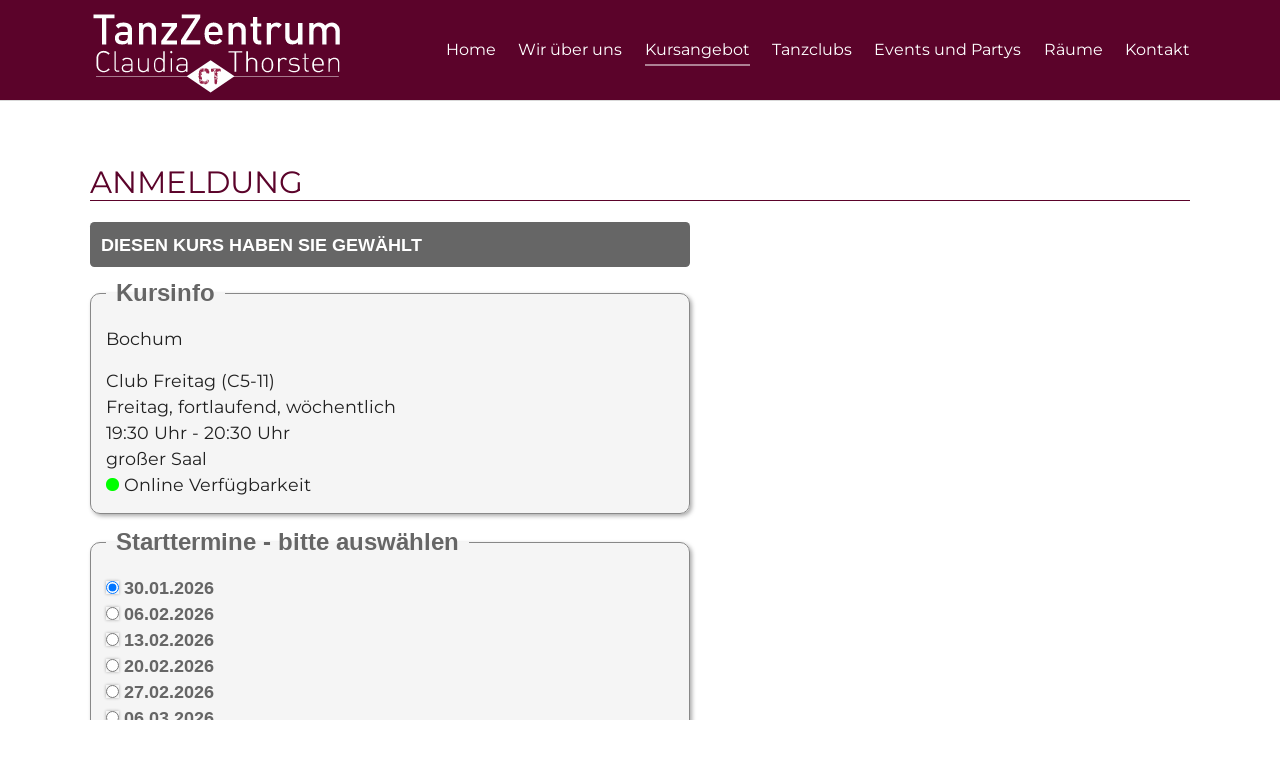

--- FILE ---
content_type: text/html; charset=utf-8
request_url: https://www.tanzzentrum-ct.de/kursangebot/anmeldung?tx_tool_pi1%5Bid%5D=C41CC6FB-B99F-46E1-A274-1F5AA9682C57&cHash=4d8ab2df06cc3ff7d61b3ff4c9acaf7a
body_size: 11216
content:
<!DOCTYPE html>
<html lang="de-DE">
	<head>
		<meta charset="utf-8">
		<!--
	Based on the TYPO3 Bootstrap Package by Benjamin Kott - https://www.bootstrap-package.com/
	This website is powered by TYPO3 - inspiring people to share!
	TYPO3 is a free open source Content Management Framework initially created by Kasper Skaarhoj and licensed under GNU/GPL.
	TYPO3 is copyright 1998-2026 of Kasper Skaarhoj. Extensions are copyright of their respective owners.
	Information and contribution at https://typo3.org/
-->
		<link rel="icon" href="/fileadmin/templates/tanzzentrum-ct/img/favicon.ico" type="image/png">
		<title>Anmeldung </title>
		<meta http-equiv="x-ua-compatible" content="IE=edge">
		<meta name="robots" content="noindex,nofollow">
		<meta name="viewport" content="width=device-width, initial-scale=1, minimum-scale=1">
		<meta name="twitter:card" content="summary">
		<meta name="apple-mobile-web-app-capable" content="no">
		<meta name="google" content="notranslate">
		<link rel="stylesheet" href="/typo3temp/assets/bootstrappackage/fonts/229e133b89ba5e8fb92aa9f9cae9435cb833d11ade983e6b6d6b5d93ec45baeb/webfont.css?1768843620" media="all">
		<link rel="stylesheet" href="/typo3temp/assets/compressed/merged-f166aabe7611fca40ced73caafaced70-7cc25d56d6aa721f3f82a7d67533db82.css?1716456377" media="all">
		<link rel="stylesheet" href="/typo3temp/assets/compressed/merged-cb926212785574a584ec013b63ec90db-0433e7d905643de69fecbcb1bd4e30fe.css?1763479259" media="all">
		<link href="/typo3conf/ext/tool/Resources/Public/Style/pi2.css?1744640017" rel="stylesheet" >
		<script src="/typo3temp/assets/compressed/merged-e744e61c75071e90b952062875ee9fbc-d9254cdf1a1bef14291c8ef9166efc4a.js?1716456377"></script>
		<script type="text/javascript" src="/typo3conf/ext/tool/Resources/Public/JavaScript/timeout.min.js?1744635739"></script>
		<script>
  const sitepackage_assetPath = "/typo3conf/ext/sitepackage/Resources/Public/"
</script>
		<script data-ignore="1" data-cookieconsent="statistics" type="text/plain"></script>
		 </head>
	<body id="p1340" class="page-1340 pagelevel-2 language-0 backendlayout-default layout-default">
		<div id="top"></div>
		<div class="body-bg body-bg-top"><a class="visually-hidden-focusable" href="#page-content"><span>Zum Hauptinhalt springen</span></a>
			<header id="page-header" class="bp-page-header navbar navbar-mainnavigation navbar-inverse navbar-has-image navbar-top navbar-fixed-top">
				<div class="container"><a class="navbar-brand navbar-brand-image" href="/"><img class="navbar-brand-logo-normal" src="/fileadmin/templates/tanzzentrum-ct/img/logo.svg" alt="tanzzentrum-ct logo" height="600" width="957"><img class="navbar-brand-logo-inverted" src="/fileadmin/templates/tanzzentrum-ct/img/logo.svg" alt="tanzzentrum-ct logo" height="600" width="957"></a>
					<button class="navbar-toggler collapsed" type="button" data-toggle="collapse" data-bs-toggle="collapse" data-target="#mainnavigation" data-bs-target="#mainnavigation" aria-controls="mainnavigation" aria-expanded="false" aria-label="Navigation umschalten"><span class="navbar-toggler-icon"></span></button>
					<nav id="mainnavigation" class="collapse navbar-collapse">
						<ul class="navbar-nav">
							<li class="nav-item"><a class="nav-link" href="https://www.tanzzentrum-ct.de/" id="nav-item-1106" title="Home"><span class="nav-link-text">Home</span></a></li>
							<li class="nav-item dropdown dropdown-hover"><a class="nav-link dropdown-toggle" href="/wir-ueber-uns" id="nav-item-1096" title="Wir über uns" aria-haspopup="true" aria-expanded="false"><span class="nav-link-text">Wir über uns</span></a>
								<ul aria-labelledby="nav-item-1096" class="dropdown-menu">
									<li><a class="dropdown-item" href="/wir-ueber-uns/team" title="Team"><span class="dropdown-text">Team</span></a></li>
									<li><a class="dropdown-item" href="/wir-ueber-uns/ausbildung-und-praktika" title="Ausbildung und Praktika"><span class="dropdown-text">Ausbildung und Praktika</span></a></li>
									<li><a class="dropdown-item" href="/partner" title="Partnerseite"><span class="dropdown-text">Partnerseite</span></a></li>
								</ul>
							</li>
							<li class="nav-item active dropdown dropdown-hover"><a class="nav-link dropdown-toggle" href="/kursangebot" id="nav-item-1095" title="Kursangebot" aria-haspopup="true" aria-expanded="false"><span class="nav-link-text">Kursangebot</span></a>
								<ul aria-labelledby="nav-item-1095" class="dropdown-menu">
									<li><a class="dropdown-item" href="/kursangebot/kinder" title="Kinder"><span class="dropdown-text">Kinder</span></a></li>
									<li><a class="dropdown-item" href="/kursangebot/yobadorkids" title="YoBaDo®Kids"><span class="dropdown-text">YoBaDo®Kids</span></a></li>
									<li><a class="dropdown-item" href="/kursangebot/dance-4-fans" title="Dance 4 Fans"><span class="dropdown-text">Dance 4 Fans</span></a></li>
									<li><a class="dropdown-item" href="/kursangebot/paare" title="Paare"><span class="dropdown-text">Paare</span></a></li>
									<li><a class="dropdown-item" href="/kursangebot/hochzeit" title="Hochzeit"><span class="dropdown-text">Hochzeit</span></a></li>
									<li><a class="dropdown-item" href="/kursangebot/crashkurse" title="Crashkurse"><span class="dropdown-text">Crashkurse</span></a></li>
									<li><a class="dropdown-item" href="/kursangebot/discofox" title="Discofox"><span class="dropdown-text">Discofox</span></a></li>
									<li><a class="dropdown-item" href="/kursangebot/specials" title="Specials"><span class="dropdown-text">Specials</span></a></li>
									<li><a class="dropdown-item" href="/kursangebot/zumba" title="Zumba"><span class="dropdown-text">Zumba</span></a></li>
									<li><a class="dropdown-item" href="/kursangebot/senioren" title="Senioren"><span class="dropdown-text">Senioren</span></a></li>
									<li><a class="dropdown-item" href="/kursangebot/privatstunden" title="Privatstunden"><span class="dropdown-text">Privatstunden</span></a></li>
									<li><a class="dropdown-item" href="/kursangebot/gutschein" title="Gutschein"><span class="dropdown-text">Gutschein</span></a></li>
								</ul>
							</li>
							<li class="nav-item"><a class="nav-link" href="/kursangebot/tanzclubs" id="nav-item-1342" title="Tanzclubs"><span class="nav-link-text">Tanzclubs</span></a></li>
							<li class="nav-item"><a class="nav-link" href="/events-und-partys" id="nav-item-4196" title="Events und Partys"><span class="nav-link-text">Events und Partys</span></a></li>
							<li class="nav-item"><a class="nav-link" href="/raeume" id="nav-item-1089" title="Räume"><span class="nav-link-text">Räume</span></a></li>
							<li class="nav-item"><a class="nav-link" href="/kontakt" id="nav-item-1086" title="Kontakt"><span class="nav-link-text">Kontakt</span></a></li>
						</ul>
					</nav>
				</div>
			</header>
			<div id="page-content" class="bp-page-content main-section">
				<!--TYPO3SEARCH_begin-->
				<div class="section section-default">
					<div id="c4129" class="frame frame-size-default frame-default frame-type-list frame-layout-default frame-background-none frame-no-backgroundimage frame-space-before-large frame-space-after-none">
						<div class="frame-group-container">
							<div class="frame-group-inner">
								<div class="frame-container frame-container-default">
									<div class="frame-inner">
										<header class="frame-header">
											<h2 class="element-header "><span>Anmeldung</span></h2>
										</header>
										<div class="tx-tool-pi2">
											<div class="tx-tool-pi2">
												<div id="noscript"><strong>ACHTUNG:</strong> Dieses Anmelde/Reservierungsformular benötigt einen Browser mit aktiviertem Javascript.</div>
												<form action="/kursangebot/anmeldung?tx_tool_pi2%5Baction%5D=checkout&amp;tx_tool_pi2%5Bcontroller%5D=Pi2&amp;tx_tool_pi2%5Bid%5D=C41CC6FB-B99F-46E1-A274-1F5AA9682C57&amp;cHash=d4162c071cedc1fff4791bfa8c7f3fc5" id="formKurs" method="post" style="display:none;" class="needs-validation" novalidate> <input id="linkKurswahl" name="tx_tool_pi2[linkKurswahl]" type="hidden" value=""> <input id="kursId" name="tx_tool_pi2[kursid]" type="hidden" value="C41CC6FB-B99F-46E1-A274-1F5AA9682C57"> <input id="mwst" name="tx_tool_pi2[mwst]" type="hidden" value="19"> <input id="beginndatum" name="tx_tool_pi2[beginndatum]" type="hidden" value="2025-08-29"> <input id="einmalGebuehr" name="tx_tool_pi2[einmalgebuehr]" type="hidden" value="0.00"> <input id="isClub" name="tx_tool_pi2[isclub]" type="hidden" value="1"> <input id="isWiderruf" name="tx_tool_pi2[isWiderruf]" type="hidden" value=""> <input id="isMwstNichtAusweisen" name="tx_tool_pi2[ismwstnichtausweisen]" type="hidden" value="1"> <input id="isPartnerAnmelden" name="tx_tool_pi2[isPartnerAnmelden]" type="hidden" value=""> <input id="isEinzelanmeldung" name="tx_tool_pi2[isEinzelanmeldung]" type="hidden" value=""> <input id="isPaareOnly" name="tx_tool_pi2[isPaareOnly]" type="hidden" value=""> <input id="isAnmReservation" name="tx_tool_pi2[isAnmReservation]" type="hidden" value=""> <input id="isRabatt" name="tx_tool_pi2[isRabatt]" type="hidden" value=""> <input id="underageAge" type="hidden" value="18"> <input id="underageFields" type="hidden" value=",e_vorname,e_nachname,e_strasse,e_plz,e_ort,e_telefon,e_geburtsdatum,e_email,e_email_repeat,pe_vorname,pe_nachname,pe_strasse,pe_plz,pe_ort,pe_telefon,pe_geburtsdatum,pe_email,pe_email_repeat"> <input id="isUnderAgeTn1" type="hidden" name="tx_tool_pi2[isUnderAgeTn1]" value="0"> <input id="isUnderAgeTn2" type="hidden" name="tx_tool_pi2[isUnderAgeTn2]" value="0"> <input id="waitlist" name="tx_tool_pi2[waitlist]" type="hidden" value=""> <input id="ausgebucht" name="tx_tool_pi2[ausgebucht]" type="hidden" value=""> <input id="timestamp" type="hidden" value="1768883154"> <input id="microtime" name="tx_tool_pi2[microtime]" type="hidden" value="1768883154.4005"> <input id="woher" name="tx_tool_pi2[woher]" type="hidden" value="keine Angabe"> <input id="vertragCntPersonen" name="tx_tool_pi2[vertragCntPersonen]" type="hidden" value="1"> <input id="vertragGesamtWert" name="tx_tool_pi2[vertragGesamtWert]" type="hidden" value="">
													<div id="pi2-timeout">
														<div class="frame-container-default"> <strong>Verbleibende Zeit:</strong>&nbsp;<span class="timer">20:00</span> Minuten </div>
														 </div>
													<div class="mc toolbox" id="kursInfo">
														<h2 title="9f171a26c02c733bf3461b40fdceb70f.558a989a032b318455162dac89b705b3f5ea5b68ee8e89f4be1b4528e0cd8bdf">Diesen Kurs haben Sie gewählt</h2>
														<fieldset> <legend>Kursinfo</legend>
															<p>Bochum</p>
															 Club Freitag (C5-11)<br/> Freitag, fortlaufend, wöchentlich<br/> 19:30 Uhr - 20:30 Uhr<br/> großer Saal
															<div class="col ampel zs-row" data-kurs-id="C41CC6FB-B99F-46E1-A274-1F5AA9682C57"><span id="C41CC6FB-B99F-46E1-A274-1F5AA9682C57" class="ampel ampel-green" title="Online Verfügbarkeit"></span> Online Verfügbarkeit</div>
															 </fieldset>
														 </div>
													<div class="mc toolbox" id="kursTermine">
														<fieldset> <legend>Starttermine - bitte auswählen</legend> <input type="radio" class="starttermin" id="starttermin_0" name="tx_tool_pi2[beginndatum]" value="2026-01-30"> <label for="starttermin_0">30.01.2026</label> <br><input type="radio" class="starttermin" id="starttermin_1" name="tx_tool_pi2[beginndatum]" value="2026-02-06"> <label for="starttermin_1">06.02.2026</label> <br><input type="radio" class="starttermin" id="starttermin_2" name="tx_tool_pi2[beginndatum]" value="2026-02-13"> <label for="starttermin_2">13.02.2026</label> <br><input type="radio" class="starttermin" id="starttermin_3" name="tx_tool_pi2[beginndatum]" value="2026-02-20"> <label for="starttermin_3">20.02.2026</label> <br><input type="radio" class="starttermin" id="starttermin_4" name="tx_tool_pi2[beginndatum]" value="2026-02-27"> <label for="starttermin_4">27.02.2026</label> <br><input type="radio" class="starttermin" id="starttermin_5" name="tx_tool_pi2[beginndatum]" value="2026-03-06"> <label for="starttermin_5">06.03.2026</label> <br>
															<p class="hint">ACHTUNG: Bei Kursterminen sind Änderungen vorbehalten.</p>
															 </fieldset>
														 </div>
													 <input id="pi2-sweets" type="text" name="tx_tool_pi2[sweets]" value="">
													<div class="mc toolbox" id="kursZahlungsweise">
														<h2>Bitte wählen Sie die Zahlungsart</h2>
														<fieldset class="kursZahlungsweise" class="mc"> <legend>Zahlungsweise (pro Person)</legend>
															<div id="vertrag_0"><b>Clubhonorar 60 Minuten</b>
																<p class="lastschrift"> <input class="zahlart" id="vertraege_0_zahlungsweise_lastschrift" name="tx_tool_pi2[vertraege][0][zahlungsweise]" type="radio" value="lastschrift"> <label for="vertraege_0_zahlungsweise_lastschrift">Lastschrift 6 x 33,00 €</label> </p>
																 </div>
															 <input id="vertraege_0_bezeichnung" name="tx_tool_pi2[vertraege][0][bezeichnung]" type="hidden" value="Clubhonorar 60 Minuten"> <input id="vertraege_0_zahlbetrag" name="tx_tool_pi2[vertraege][0][zahlbetrag]" type="hidden" value="33"> <input id="vertraege_0_anzahlraten" name="tx_tool_pi2[vertraege][0][anzahlraten]" type="hidden" value="6"> <input id="vertraege_0_endetohnekuendigung" name="tx_tool_pi2[vertraege][0][endetohnekuendigung]" type="hidden" value=""> <input id="vertraege_0_laufzeit" name="tx_tool_pi2[vertraege][0][laufzeit]" type="hidden" value="1"> <input id="vertraege_0_anzahl_termine" name="tx_tool_pi2[vertraege][0][anzahl_termine]" type="hidden" value=""> <input id="vertraege_0_probestunde" name="tx_tool_pi2[vertraege][0][probestunde]" type="hidden" value=""> <input id="vertraege_keySelected" name="tx_tool_pi2[vertraege_keySelected]" type="hidden" value="***selectByJS***"> <input id="vertraege_zwSelected" name="tx_tool_pi2[vertraege_zwSelected]" type="hidden" value="***selectByJS***"> </fieldset>
														 </div>
													<div class="mc toolbox" id="tn1">
														<h2>Hier geben Sie ihre Teilnehmerdaten ein</h2>
														<fieldset class="tn1 standard"> <legend>Teilnehmer/in</legend>
															<dl>
																<div class="form-floating mb-3 vorname"> <input placeholder="Vorname* " id="vorname" class="form-control step3 notEmpty" type="text" name="tx_tool_pi2[vorname] " autocomplete="given-name" required> <label for="vorname" class="form-label">Vorname*</label>
																	<div class="invalid-feedback vorname"></div>
																	<div class="valid-feedback vorname"></div>
																</div>
																<div class="form-floating mb-3 nachname"> <input placeholder="Nachname* " id="nachname" class="form-control step3 notEmpty" type="text" name="tx_tool_pi2[nachname] " autocomplete="family-name" required> <label for="nachname" class="form-label">Nachname*</label>
																	<div class="invalid-feedback nachname"></div>
																	<div class="valid-feedback nachname"></div>
																</div>
																<div class="form-floating mb-3 geburtsdatum"> <input placeholder="Geburtsdatum* (tt.mm.jjjj)" id="geburtsdatum" class="form-control step3 notEmpty date" type="text" name="tx_tool_pi2[geburtsdatum] " required> <label for="geburtsdatum" class="form-label">Geburtsdatum* (tt.mm.jjjj)</label>
																	<div class="invalid-feedback geburtsdatum"></div>
																	<div class="valid-feedback geburtsdatum"></div>
																</div>
																<dt class="geschlecht"></dt>
																<dd class="geschlecht">
																	<div class="form-group row"> <label class="label" for="geschlecht">Geschlecht*</label>
																		<div id="geschlecht" class="btn-group flex-wrap" id="gender_group" data-toggle="buttons" role="radiogroup"> <input type="radio" id="geschlecht-S" name="tx_tool_pi2[geschlecht]" class="btn-check step3 " value="-" checked> <label for="geschlecht-S" class="btn btn-outline-primary selectable">bitte wählen</label> <input type="radio" id="geschlecht-M" name="tx_tool_pi2[geschlecht]" class="btn-check step3 " value="M" required> <label for="geschlecht-M" class="btn btn-outline-primary selectable">männlich</label> <input type="radio" id="geschlecht-W" name="tx_tool_pi2[geschlecht]" class="btn-check step3 " value="W" required> <label for="geschlecht-W" class="btn btn-outline-primary selectable">weiblich</label> <input type="radio" id="geschlecht-D" name="tx_tool_pi2[geschlecht]" class="btn-check step3 " value="D" required> <label for="geschlecht-D" class="btn btn-outline-primary selectable">divers</label>
																			<div class="invalid-feedback geschlecht"></div>
																			<div class="valid-feedback geschlecht"></div>
																		</div>
																	</dd>
																	<div class="form-floating mb-3 strasse"> <input placeholder="Straße + Hausnummer* " id="strasse" class="form-control step3 notEmpty" type="text" name="tx_tool_pi2[strasse] " autocomplete="street-address" required> <label for="strasse" class="form-label">Straße + Hausnummer*</label>
																		<div class="invalid-feedback strasse"></div>
																		<div class="valid-feedback strasse"></div>
																	</div>
																	<div class="form-floating mb-3 plz"> <input placeholder="PLZ* " id="plz" class="form-control step3 validate-numbers notEmpty" type="text" name="tx_tool_pi2[plz] " autocomplete="postal-code" required> <label for="plz" class="form-label">PLZ*</label>
																		<div class="invalid-feedback plz"></div>
																		<div class="valid-feedback plz"></div>
																	</div>
																	<div class="form-floating mb-3 ort"> <input placeholder="Ort* " id="ort" class="form-control step3 notEmpty" type="text" name="tx_tool_pi2[ort] " autocomplete="address-level2" required> <label for="ort" class="form-label">Ort*</label>
																		<div class="invalid-feedback ort"></div>
																		<div class="valid-feedback ort"></div>
																	</div>
																	<div class="form-floating mb-3 telefon"> <input placeholder="Telefon* " id="telefon" class="form-control step3 validate-telephone notEmpty" type="text" name="tx_tool_pi2[telefon] " autocomplete="tel" required> <label for="telefon" class="form-label">Telefon*</label>
																		<div class="invalid-feedback telefon"></div>
																		<div class="valid-feedback telefon"></div>
																	</div>
																	<div class="form-floating mb-3 email"> <input placeholder="E-Mail* " id="email" class="form-control step3 notEmpty" type="text" name="tx_tool_pi2[email] " autocomplete="email" required> <label for="email" class="form-label">E-Mail*</label>
																		<div class="invalid-feedback email"></div>
																		<div class="valid-feedback email"></div>
																	</div>
																	<div class="form-floating mb-3 email_repeat"> <input placeholder="E-Mail (Wiederholung)* " id="email_repeat" class="form-control step3 notEmpty" type="text" name="tx_tool_pi2[email_repeat] " required> <label for="email_repeat" class="form-label">E-Mail (Wiederholung)*</label>
																		<div class="invalid-feedback email_repeat"></div>
																		<div class="valid-feedback email_repeat"></div>
																	</div>
																</dl>
																 </fieldset>
															<fieldset class="tn1 parent"> <legend>Sorgeberechtige/r</legend>
																<dl>
																	<p>Bei Teilnehmer*innen unter 18 Jahre geben Sie bitte hier die Kontaktdatendes*der Sorgeberechtigten an. </p>
																	<div class="mb-3"><input type="button" id="copyErw1" class="copyButton parent" value="Copy von Teilnehmer/in"></div>
																	<div class="form-floating mb-3 e_vorname parent parent-first"> <input placeholder="Vorname " id="e_vorname" class="form-control step3 parent parent-first " type="text" name="tx_tool_pi2[e_vorname] "> <label for="e_vorname" class="form-label">Vorname</label>
																		<div class="invalid-feedback e_vorname"></div>
																		<div class="valid-feedback e_vorname"></div>
																	</div>
																	<div class="form-floating mb-3 e_nachname parent"> <input placeholder="Nachname* " id="e_nachname" class="form-control step3 parent " type="text" name="tx_tool_pi2[e_nachname] " autocomplete="family-name" required> <label for="e_nachname" class="form-label">Nachname*</label>
																		<div class="invalid-feedback e_nachname"></div>
																		<div class="valid-feedback e_nachname"></div>
																	</div>
																	<div class="form-floating mb-3 e_strasse parent"> <input placeholder="Straße + Hausnummer* " id="e_strasse" class="form-control step3 parent " type="text" name="tx_tool_pi2[e_strasse] " autocomplete="street-address" required> <label for="e_strasse" class="form-label">Straße + Hausnummer*</label>
																		<div class="invalid-feedback e_strasse"></div>
																		<div class="valid-feedback e_strasse"></div>
																	</div>
																	<div class="form-floating mb-3 e_plz parent"> <input placeholder="PLZ* " id="e_plz" class="form-control step3 parent validate-numbers " type="text" name="tx_tool_pi2[e_plz] " required> <label for="e_plz" class="form-label">PLZ*</label>
																		<div class="invalid-feedback e_plz"></div>
																		<div class="valid-feedback e_plz"></div>
																	</div>
																	<div class="form-floating mb-3 e_ort parent"> <input placeholder="Ort* " id="e_ort" class="form-control step3 parent " type="text" name="tx_tool_pi2[e_ort] " autocomplete="address-level2" required> <label for="e_ort" class="form-label">Ort*</label>
																		<div class="invalid-feedback e_ort"></div>
																		<div class="valid-feedback e_ort"></div>
																	</div>
																	<div class="form-floating mb-3 e_telefon parent"> <input placeholder="Telefon* " id="e_telefon" class="form-control step3 parent validate-telephone " type="text" name="tx_tool_pi2[e_telefon] " autocomplete="tel" required> <label for="e_telefon" class="form-label">Telefon*</label>
																		<div class="invalid-feedback e_telefon"></div>
																		<div class="valid-feedback e_telefon"></div>
																	</div>
																	<div class="form-floating mb-3 e_geburtsdatum parent"> <input placeholder="Geburtsdatum* (tt.mm.jjjj)" id="e_geburtsdatum" class="form-control step3 parent date" type="text" name="tx_tool_pi2[e_geburtsdatum] " required> <label for="e_geburtsdatum" class="form-label">Geburtsdatum* (tt.mm.jjjj)</label>
																		<div class="invalid-feedback e_geburtsdatum"></div>
																		<div class="valid-feedback e_geburtsdatum"></div>
																	</div>
																	<div class="form-floating mb-3 e_email parent"> <input placeholder="E-Mail* " id="e_email" class="form-control step3 parent " type="text" name="tx_tool_pi2[e_email] " autocomplete="email" required> <label for="e_email" class="form-label">E-Mail*</label>
																		<div class="invalid-feedback e_email"></div>
																		<div class="valid-feedback e_email"></div>
																	</div>
																	<div class="form-floating mb-3 e_email_repeat parent parent-last"> <input placeholder="E-Mail (Wiederholung)* " id="e_email_repeat" class="form-control step3 parent parent-last " type="text" name="tx_tool_pi2[e_email_repeat] " autocomplete="email" required> <label for="e_email_repeat" class="form-label">E-Mail (Wiederholung)*</label>
																		<div class="invalid-feedback e_email_repeat"></div>
																		<div class="valid-feedback e_email_repeat"></div>
																	</div>
																</dl>
																 </fieldset>
															 </div>
														<div class="mc toolbox" id="lastschrift" style="display: none;">
															<fieldset> <legend>Lastschrift</legend>
																<div>
																	<div class="form-floating mb-3"> <input class="form-control step3" id="kontoinhaber" name="tx_tool_pi2[kontoinhaber]" placeholder="Kontoinhaber*" type="text" value=""> <label for="kontoinhaber">Kontoinhaber*</label>
																		<div class="invalid-feedback kontoinhaber"></div>
																		<div class="valid-feedback kontoinhaber"></div>
																		 </div>
																	<div class="form-floating mb-3"> <input class="form-control step3" id="iban" name="tx_tool_pi2[iban]" placeholder="IBAN*" type="text" value="" autocomplete="on"> <label for="iban">IBAN*</label>
																		<div class="invalid-feedback iban"></div>
																		<div class="valid-feedback iban"></div>
																		 </div>
																	<div class="form-floating mb-3 bic d-none"> <input class="form-control step3" id="bic" name="tx_tool_pi2[bic]" placeholder="BIC*" type="text" value=""> <label for="bic">BIC</label>
																		<div class="invalid-feedback bic"></div>
																		<div class="valid-feedback bic"></div>
																		 </div>
																	 </div>
																 </fieldset>
															 </div>
														<div class="mc toolbox" id="tn2">
															<h2>Hier geben Sie ihre Partnerdaten ein</h2>
															<fieldset class="tn2 standard"> <legend>Partner/in</legend>
																<dl>
																	<dt></dt>
																	<dd><input type="button" id="copyAddressFromTn1" class="copyButton" value="Copy Teilnehmerdaten"></dd>
																	<div class="form-floating mb-3 partnervorname"> <input placeholder="Vorname* " id="partnervorname" class="form-control step4 notEmpty" type="text" name="tx_tool_pi2[partnervorname] " required> <label for="partnervorname" class="form-label">Vorname*</label>
																		<div class="invalid-feedback partnervorname"></div>
																		<div class="valid-feedback partnervorname"></div>
																	</div>
																	<div class="form-floating mb-3 partnernachname"> <input placeholder="Nachname* " id="partnernachname" class="form-control step4 notEmpty" type="text" name="tx_tool_pi2[partnernachname] " required> <label for="partnernachname" class="form-label">Nachname*</label>
																		<div class="invalid-feedback partnernachname"></div>
																		<div class="valid-feedback partnernachname"></div>
																	</div>
																	<div class="form-floating mb-3 partnergeburtsdatum"> <input placeholder="Geburtsdatum* (tt.mm.jjjj)" id="partnergeburtsdatum" class="form-control step4 notEmpty date" type="text" name="tx_tool_pi2[partnergeburtsdatum] " required> <label for="partnergeburtsdatum" class="form-label">Geburtsdatum* (tt.mm.jjjj)</label>
																		<div class="invalid-feedback partnergeburtsdatum"></div>
																		<div class="valid-feedback partnergeburtsdatum"></div>
																	</div>
																	<dt class="partnergeschlecht"></dt>
																	<dd class="partnergeschlecht">
																		<div class="form-group row"> <label class="label" for="partnergeschlecht">Geschlecht*</label>
																			<div id="partnergeschlecht" class="btn-group flex-wrap" id="gender_group" data-toggle="buttons" role="radiogroup"> <input type="radio" id="partnergeschlecht-S" name="tx_tool_pi2[partnergeschlecht]" class="btn-check step4 " value="-" checked> <label for="partnergeschlecht-S" class="btn btn-outline-primary selectable">bitte wählen</label> <input type="radio" id="partnergeschlecht-M" name="tx_tool_pi2[partnergeschlecht]" class="btn-check step4 " value="M" required> <label for="partnergeschlecht-M" class="btn btn-outline-primary selectable">männlich</label> <input type="radio" id="partnergeschlecht-W" name="tx_tool_pi2[partnergeschlecht]" class="btn-check step4 " value="W" required> <label for="partnergeschlecht-W" class="btn btn-outline-primary selectable">weiblich</label> <input type="radio" id="partnergeschlecht-D" name="tx_tool_pi2[partnergeschlecht]" class="btn-check step4 " value="D" required> <label for="partnergeschlecht-D" class="btn btn-outline-primary selectable">divers</label>
																				<div class="invalid-feedback partnergeschlecht"></div>
																				<div class="valid-feedback partnergeschlecht"></div>
																			</div>
																		</dd>
																		<div class="form-floating mb-3 partnerstrasse"> <input placeholder="Straße + Hausnummer* " id="partnerstrasse" class="form-control step4 notEmpty" type="text" name="tx_tool_pi2[partnerstrasse] " autocomplete="street-address" required> <label for="partnerstrasse" class="form-label">Straße + Hausnummer*</label>
																			<div class="invalid-feedback partnerstrasse"></div>
																			<div class="valid-feedback partnerstrasse"></div>
																		</div>
																		<div class="form-floating mb-3 partnerplz"> <input placeholder="PLZ* " id="partnerplz" class="form-control step4 validate-numbers notEmpty" type="text" name="tx_tool_pi2[partnerplz] " autocomplete="postal-code" required> <label for="partnerplz" class="form-label">PLZ*</label>
																			<div class="invalid-feedback partnerplz"></div>
																			<div class="valid-feedback partnerplz"></div>
																		</div>
																		<div class="form-floating mb-3 partnerort"> <input placeholder="Ort* " id="partnerort" class="form-control step4 notEmpty" type="text" name="tx_tool_pi2[partnerort] " autocomplete="address-level2" required> <label for="partnerort" class="form-label">Ort*</label>
																			<div class="invalid-feedback partnerort"></div>
																			<div class="valid-feedback partnerort"></div>
																		</div>
																		<div class="form-floating mb-3 partnertelefon"> <input placeholder="Telefon* " id="partnertelefon" class="form-control step4 validate-telephone notEmpty" type="text" name="tx_tool_pi2[partnertelefon] " required> <label for="partnertelefon" class="form-label">Telefon*</label>
																			<div class="invalid-feedback partnertelefon"></div>
																			<div class="valid-feedback partnertelefon"></div>
																		</div>
																		<div class="form-floating mb-3 partneremail"> <input placeholder="E-Mail* " id="partneremail" class="form-control step4 notEmpty" type="text" name="tx_tool_pi2[partneremail] " required> <label for="partneremail" class="form-label">E-Mail*</label>
																			<div class="invalid-feedback partneremail"></div>
																			<div class="valid-feedback partneremail"></div>
																		</div>
																		<div class="form-floating mb-3 partneremail_repeat"> <input placeholder="E-Mail (Wiederholung)* " id="partneremail_repeat" class="form-control step4 notEmpty" type="text" name="tx_tool_pi2[partneremail_repeat] " required> <label for="partneremail_repeat" class="form-label">E-Mail (Wiederholung)*</label>
																			<div class="invalid-feedback partneremail_repeat"></div>
																			<div class="valid-feedback partneremail_repeat"></div>
																		</div>
																	</dl>
																	 </fieldset>
																<fieldset class="tn2 parent"> <legend>Sorgeberechtige/r</legend>
																	<dl>
																		<p>Bei Teilnehmer*innen unter 18 Jahre geben Sie bitte hier die Kontaktdatendes*der Sorgeberechtigten an. </p>
																		<div class="mb-3"><input type="button" id="copyErw2" class="copyButton partner-parent" value="Copy von Partner/in"></div>
																		<div class="form-floating mb-3 pe_vorname parent partner-parent parent-first"> <input placeholder="Vorname " id="pe_vorname" class="form-control step4 parent partner-parent parent-first " type="text" name="tx_tool_pi2[pe_vorname] "> <label for="pe_vorname" class="form-label">Vorname</label>
																			<div class="invalid-feedback pe_vorname"></div>
																			<div class="valid-feedback pe_vorname"></div>
																		</div>
																		<div class="form-floating mb-3 pe_nachname parent partner-parent"> <input placeholder="Nachname " id="pe_nachname" class="form-control step4 parent partner-parent " type="text" name="tx_tool_pi2[pe_nachname] "> <label for="pe_nachname" class="form-label">Nachname</label>
																			<div class="invalid-feedback pe_nachname"></div>
																			<div class="valid-feedback pe_nachname"></div>
																		</div>
																		<div class="form-floating mb-3 pe_strasse parent partner-parent"> <input placeholder="Straße + Hausnummer " id="pe_strasse" class="form-control step4 parent partner-parent " type="text" name="tx_tool_pi2[pe_strasse] "> <label for="pe_strasse" class="form-label">Straße + Hausnummer</label>
																			<div class="invalid-feedback pe_strasse"></div>
																			<div class="valid-feedback pe_strasse"></div>
																		</div>
																		<div class="form-floating mb-3 pe_plz parent partner-parent"> <input placeholder="PLZ " id="pe_plz" class="form-control step4 parent partner-parent validate-numbers " type="text" name="tx_tool_pi2[pe_plz] "> <label for="pe_plz" class="form-label">PLZ</label>
																			<div class="invalid-feedback pe_plz"></div>
																			<div class="valid-feedback pe_plz"></div>
																		</div>
																		<div class="form-floating mb-3 pe_ort parent partner-parent"> <input placeholder="Ort " id="pe_ort" class="form-control step4 parent partner-parent " type="text" name="tx_tool_pi2[pe_ort] "> <label for="pe_ort" class="form-label">Ort</label>
																			<div class="invalid-feedback pe_ort"></div>
																			<div class="valid-feedback pe_ort"></div>
																		</div>
																		<div class="form-floating mb-3 pe_telefon parent partner-parent"> <input placeholder="Telefon " id="pe_telefon" class="form-control step4 parent partner-parent validate-telephone " type="text" name="tx_tool_pi2[pe_telefon] "> <label for="pe_telefon" class="form-label">Telefon</label>
																			<div class="invalid-feedback pe_telefon"></div>
																			<div class="valid-feedback pe_telefon"></div>
																		</div>
																		<div class="form-floating mb-3 pe_geburtsdatum parent partner-parent"> <input placeholder="Geburtsdatum (tt.mm.jjjj)" id="pe_geburtsdatum" class="form-control step3 parent partner-parent date" type="text" name="tx_tool_pi2[pe_geburtsdatum] "> <label for="pe_geburtsdatum" class="form-label">Geburtsdatum (tt.mm.jjjj)</label>
																			<div class="invalid-feedback pe_geburtsdatum"></div>
																			<div class="valid-feedback pe_geburtsdatum"></div>
																		</div>
																		<div class="form-floating mb-3 pe_email parent partner-parent"> <input placeholder="E-Mail " id="pe_email" class="form-control step4 parent partner-parent " type="text" name="tx_tool_pi2[pe_email] "> <label for="pe_email" class="form-label">E-Mail</label>
																			<div class="invalid-feedback pe_email"></div>
																			<div class="valid-feedback pe_email"></div>
																		</div>
																		<div class="form-floating mb-3 pe_email_repeat parent partner-parent parent-last"> <input placeholder="E-Mail (Wiederholung) " id="pe_email_repeat" class="form-control step4 parent partner-parent parent-last " type="text" name="tx_tool_pi2[pe_email_repeat] "> <label for="pe_email_repeat" class="form-label">E-Mail (Wiederholung)</label>
																			<div class="invalid-feedback pe_email_repeat"></div>
																			<div class="valid-feedback pe_email_repeat"></div>
																		</div>
																	</dl>
																	 </fieldset>
																 </div>
															<div class="mc toolbox" id="partnerlastschrift" style="display: none;">
																<fieldset> <legend>Lastschrift</legend>
																	<div>
																		<div class="form-floating mb-3"> <input class="form-control step4" id="partnerkontoinhaber" name="tx_tool_pi2[partnerkontoinhaber]" placeholder="Kontoinhaber*" type="text" value=""> <label for="partnerkontoinhaber">Kontoinhaber*</label>
																			<div class="invalid-feedback partnerkontoinhaber"></div>
																			<div class="valid-feedback partnerkontoinhaber"></div>
																			 </div>
																		<div class="form-floating mb-3"> <input class="form-control step4" id="partneriban" name="tx_tool_pi2[partneriban]" placeholder="IBAN*" type="text" value="" autocomplete="on"> <label for="partneriban">IBAN*</label>
																			<div class="invalid-feedback partneriban"></div>
																			<div class="valid-feedback partneriban"></div>
																			 </div>
																		<div class="form-floating mb-3 partnerbic d-none"> <input class="form-control step4" id="partnerbic" name="tx_tool_pi2[partnerbic]" placeholder="BIC*" type="text" value=""> <label for="partnerbic">BIC</label>
																			<div class="invalid-feedback partnerbic"></div>
																			<div class="valid-feedback partnerbic"></div>
																			 </div>
																		 </div>
																	 </fieldset>
																 </div>
															<div class="mc toolbox" id="kursOther">
																<h2>Sonstiges</h2>
																<fieldset> <legend>Sonstiges</legend>
																	<dl>
																		<dt class="woher label">Aufmerksam geworden durch</dt>
																		<dd class="woher"> <input id="woher0" name="tx_tool_pi2[woher]" type="radio" value="keine Angabe"> <label for="woher0">keine Angabe</label><br/> <input id="woher1" name="tx_tool_pi2[woher]" type="radio" value="Zeitung"> <label for="woher1">Zeitung</label><br/> <input id="woher2" name="tx_tool_pi2[woher]" type="radio" value="Internet"> <label for="woher2">Internet</label><br/> <input id="woher3" name="tx_tool_pi2[woher]" type="radio" value="Facebook"> <label for="woher3">Facebook</label><br/> <input id="woher4" name="tx_tool_pi2[woher]" type="radio" value="Empfehlung"> <label for="woher4">Empfehlung</label><br/> </dd>
																		<dt class="position-relative"><label for="anmerkung">Mitteilung (max. 160 Zeichen)</label>
																			<div class="position-absolute top-0 end-0 text-info me-1" id="anmCounterWrap"><span id="anmCounter">1000</span> verbleibend</div>
																			 </dt>
																		<dd>
																			<textarea cols="40" id="anmerkung" name="tx_tool_pi2[anmerkung]" rows="4"></textarea>
																		</dd>
																		 </dl>
																	 </fieldset>
																 </div>
															<div class="mc toolbox" id="zusammenfassung">
																<h2>Zusammenfassung</h2>
																<div id="zTarget"></div>
																 </div>
															<div class="mc toolbox" id="kursVertrag">
																<h2>Ihr Vertrag und bestellen</h2>
																<fieldset> <legend>Vertrag</legend>
																	<dl>
																		<dt><b>Kursbezeichnung:</b></dt>
																		<dd>Club Freitag</dd>
																		<dt>Vertragsart:</dt>
																		<dd id="vertrag_vertragsart">@</dd>
																		<dt>Startdatum:</dt>
																		<dd id="vertrag_startdatum">@</dd>
																		<dt>Zahlungsweise:</dt>
																		<dd id="vertrag_zahlart">@</dd>
																		<dt>Kursdauer:</dt>
																		<dd>fortlaufend Einheiten, 19:30 - 20:30 Uhr</dd>
																		<dt>Kündigung notwendig:</dt>
																		<dd id="vertrag_eok">@</dd>
																		<dt><label class="selectable" for="AGBgelesen"> <a class="vertrag" href="https://www.tanzzentrum-ct.de/agb" target="_blank">AGB</a> gelesen und akzeptiert*:</label></dt>
																		<dd><input id="AGBgelesen" type="checkbox"></dd>
																		<dt><label class="selectable" for="datenschutzGelesen"> <a class="vertrag" href="https://www.tanzzentrum-ct.de/datenschutz" target="_blank">Datenschutz gelesen und akzeptiert</a> gelesen und akzeptiert*:</label></dt>
																		<dd><input id="datenschutzGelesen" type="checkbox"></dd>
																		<dt> Teilnehmer/in:</dt>
																		<dd id="vertrag_zahlbetrag_tn1">@</dd>
																		<dt>Endbetrag Teilnehmer/in:</dt>
																		<dd id="vertrag_endbetrag_tn1">@</dd>
																		<dt class="tn2"> Partner/in (brutto):</dt>
																		<dd class="tn2" id="vertrag_zahlbetrag_tn2">@</dd>
																		<dt class="tn2">Endbetrag Partner/in:</dt>
																		<dd class="tn2" id="vertrag_endbetrag_tn2">@</dd>
																		<dt>Es wird angemeldet</dt>
																		<dd id="vertrag_anzPersonen">@</dd>
																		<dt><b>Gesamtbetrag:</b></dt>
																		<dd id="vertrag_gesamtbetrag"><b>@</b></dd>
																		 </dl>
																	 </fieldset>
																 </div>
															<div class="formButtons mc">
																<div class="submitButtons"> <input class="btn" id="btnStep2" type="button" value="Zahlungsart &raquo;"> <input class="btn" id="btnStep3" type="button" value="Teilnehmer/in &raquo;"> <input class="btn" id="btnStep4" type="button" value="Partner/in &raquo;"> <input class="btn" id="btnStep5" type="button" value="Anmerkung &raquo;"> <input class="btn" id="btnStep6" type="button" value="Zusammenfassung &raquo;"> <input class="btn" id="btnStep7" type="button" value="Vertrag &raquo;"> <input class="btn" id="btnStep8" name="tx_tool_pi2[FORM_SUBMIT_DONE]" style="background-color: #ffc107" type="submit" value="kostenpflichtigen Vertrag schließen"> </div>
																<div class="backButtons"><input class="btn" id="backTo1" type="button" value="&laquo; zurück"> <input class="btn" id="backTo2" type="button" value="&laquo; zurück"> <input class="btn" id="backTo3" type="button" value="&laquo; zurück"> <input class="btn" id="backTo4" type="button" value="&laquo; zurück"> <input class="btn" id="backTo5" type="button" value="&laquo; zurück"> <input class="btn" id="backTo6" type="button" value="&laquo; zurück"> <input class="btn" id="backTo7" type="button" value="&laquo; zurück"> </div>
																 </div>
															 </form>
														 <input id="btnClose" onClick="window.close()" type="button" value="Fenster schlie&szlig;en"> </div>
													<div class="modal fade" id="leader-modal" tabindex="-1" aria-labelledby="leader-modal-label" aria-hidden="true">
														<div class="modal-dialog">
															<div class="modal-content">
																<div class="modal-header">
																	<h5 class="modal-title" id="exampleModalLabel">Leader / Follower</h5>
																	<button type="button" class="btn-close" data-bs-dismiss="modal" aria-label="Close"></button>
																	 </div>
																<div class="modal-body"> </div>
																<div class="modal-footer">
																	<button type="button" class="btn btn-primary" data-bs-dismiss="modal">Schließen</button>
																	 </div>
																 </div>
															 </div>
														 </div>
													 </div>
												 </div>
										</div>
									</div>
								</div>
							</div>
						</div>
						<!--TYPO3SEARCH_end-->
					</div>
					<footer id="page-footer" class="bp-page-footer">
						<section class="section footer-section footer-section-content">
							<div class="container">
								<div class="section-row">
									<div class="section-column footer-section-content-column footer-section-content-column-left">
										<div id="c3606" class="frame frame-size-default frame-default frame-type-text frame-layout-default frame-background-none frame-no-backgroundimage frame-space-before-none frame-space-after-medium">
											<div class="frame-group-container">
												<div class="frame-group-inner">
													<div class="frame-container frame-container-default">
														<div class="frame-inner">
															<p>TanzZentrum Claudia &amp; Thorsten<br> ( vormals Tanzschule Vosshans )<br> Castroper Hellweg 49<br> 44805 Bochum<br><br> Telefon: 0234 / 68 14 13<br> E-Mail: <a href="#" data-mailto-token="nbjmup+jogpAuboaafousvn.du/ef" data-mailto-vector="1">info(at)tanzzentrum-ct.de</a><br><br><strong>Bürozeiten:</strong><br> Montag und Freitag von 16:00 - 19:00 Uhr<br> Dienstag von 17:00 - 19:00 Uhr<br> Mittwoch von 15:00 -19:00 Uhr<br> Donnerstags ist das Büro geschlossen!<br><br> (außerhalb der Schulferien)</p>
														</div>
													</div>
												</div>
											</div>
										</div>
									</div>
									<div class="section-column footer-section-content-column footer-section-content-column-middle">
										<div id="c3609" class="frame frame-size-default frame-default frame-type-texticon frame-layout-default frame-background-none frame-no-backgroundimage frame-space-before-none frame-space-after-none">
											<div class="frame-group-container">
												<div class="frame-group-inner">
													<div class="frame-container frame-container-default">
														<div class="frame-inner">
															<div class="texticon texticon-left"><a href="https://www.facebook.com/TanzzentrumCT/" target="_blank" rel="noreferrer">
																	<div class="texticon-icon texticon-size-default texticon-type-default"><span class="texticon-inner-icon"><svg xmlns="http://www.w3.org/2000/svg" fill="currentColor" width="32" height="32" viewBox="0 0 512 512" class="">
																				<path d="M288 192v-38.1c0-17.2 3.8-25.9 30.5-25.9H352V64h-55.9c-68.5 0-91.1 31.4-91.1 85.3V192h-45v64h45v192h83V256h56.4l7.6-64h-64z"/></svg></span></div>
																	</a>
																	<div class="texticon-content">
																		<p><a href="https://www.facebook.com/TanzzentrumCT/" target="_blank" rel="noreferrer">Facebook</a></p>
																	</div>
																</div>
															</div>
														</div>
													</div>
												</div>
											</div>
											<div id="c3604" class="frame frame-size-default frame-default frame-type-textpic frame-layout-default frame-background-none frame-no-backgroundimage frame-space-before-none frame-space-after-none">
												<div class="frame-group-container">
													<div class="frame-group-inner">
														<div class="frame-container frame-container-default">
															<div class="frame-inner">
																<div class="textpic textpic-right">
																	<div class="textpic-item textpic-gallery">
																		<div class="gallery-row">
																			<div class="gallery-item gallery-item-size-1">
																				<figure class="image"><a href="http://www.adtv.de" target="_blank" rel="noreferrer">
																						<picture><source data-variant="default" data-maxwidth="930" media="(min-width: 1400px)" srcset="/fileadmin/img/adtv.png 1x"><source data-variant="large" data-maxwidth="830" media="(min-width: 992px)" srcset="/fileadmin/img/adtv.png 1x"><source data-variant="medium" data-maxwidth="740" media="(min-width: 768px)" srcset="/fileadmin/img/adtv.png 1x"><source data-variant="small" data-maxwidth="1350" media="(min-width: 576px)" srcset="/fileadmin/img/adtv.png 1x"><source data-variant="extrasmall" data-maxwidth="1200" srcset="/fileadmin/img/adtv.png 1x"><source data-variant="xlarge" data-maxwidth="530" media="(min-width: 1200px)" srcset="/fileadmin/img/adtv.png 1x"><img loading="lazy" src="/fileadmin/img/adtv.png" width="500" height="443" intrinsicsize="500x443" title="" alt=""></picture>
																					</a></figure>
																			</div>
																		</div>
																	</div>
																	<div class="textpic-item textpic-text">
																		<p>Wir sind Mitglied im Allgemeinen Deutschen Tanzlehrerverband e.V.</p>
																	</div>
																</div>
															</div>
														</div>
													</div>
												</div>
											</div>
											<div id="c4166" class="frame frame-size-default frame-default frame-type-image frame-layout-default frame-background-none frame-no-backgroundimage frame-space-before-none frame-space-after-none">
												<div class="frame-group-container">
													<div class="frame-group-inner">
														<div class="frame-container frame-container-default">
															<div class="frame-inner">
																<div class="gallery-row">
																	<div class="gallery-item gallery-item-size-2">
																		<figure class="image"><a href="http://www.kindertanzwelt.de/" target="_blank" rel="noreferrer">
																				<picture><source data-variant="default" data-maxwidth="946" media="(min-width: 1400px)" srcset="/fileadmin/templates/tanzzentrum-ct/img/kindertanzwelt_weiss.png 1x"><source data-variant="large" data-maxwidth="846" media="(min-width: 992px)" srcset="/fileadmin/templates/tanzzentrum-ct/img/kindertanzwelt_weiss.png 1x"><source data-variant="medium" data-maxwidth="756" media="(min-width: 768px)" srcset="/fileadmin/templates/tanzzentrum-ct/img/kindertanzwelt_weiss.png 1x"><source data-variant="small" data-maxwidth="671" media="(min-width: 576px)" srcset="/fileadmin/templates/tanzzentrum-ct/img/kindertanzwelt_weiss.png 1x"><source data-variant="extrasmall" data-maxwidth="596" srcset="/fileadmin/templates/tanzzentrum-ct/img/kindertanzwelt_weiss.png 1x"><source data-variant="xlarge" data-maxwidth="546" media="(min-width: 1200px)" srcset="/fileadmin/templates/tanzzentrum-ct/img/kindertanzwelt_weiss.png 1x"><img loading="lazy" src="/fileadmin/_processed_/9/c/csm_kindertanzwelt_weiss_cc6065b67f.png" width="946" height="308" intrinsicsize="946x308" title="" alt=""></picture>
																			</a></figure>
																	</div>
																	<div class="gallery-item gallery-item-size-2">
																		<figure class="image"><a href="https://www.zumba.com/de-DE/" target="_blank" rel="noreferrer">
																				<picture><source data-variant="default" data-maxwidth="946" media="(min-width: 1400px)" srcset="/fileadmin/templates/tanzzentrum-ct/img/zumba_logo.jpg 1x"><source data-variant="large" data-maxwidth="846" media="(min-width: 992px)" srcset="/fileadmin/templates/tanzzentrum-ct/img/zumba_logo.jpg 1x"><source data-variant="medium" data-maxwidth="756" media="(min-width: 768px)" srcset="/fileadmin/templates/tanzzentrum-ct/img/zumba_logo.jpg 1x"><source data-variant="small" data-maxwidth="671" media="(min-width: 576px)" srcset="/fileadmin/templates/tanzzentrum-ct/img/zumba_logo.jpg 1x"><source data-variant="extrasmall" data-maxwidth="596" srcset="/fileadmin/templates/tanzzentrum-ct/img/zumba_logo.jpg 1x"><source data-variant="xlarge" data-maxwidth="546" media="(min-width: 1200px)" srcset="/fileadmin/templates/tanzzentrum-ct/img/zumba_logo.jpg 1x"><img loading="lazy" src="/fileadmin/_processed_/a/6/csm_zumba_logo_d8c6b152fd.jpg" width="946" height="313" intrinsicsize="946x313" title="" alt=""></picture>
																			</a></figure>
																	</div>
																</div>
															</div>
														</div>
													</div>
												</div>
											</div>
											<div id="c4167" class="frame frame-size-default frame-default frame-type-textpic frame-layout-default frame-background-none frame-no-backgroundimage frame-space-before-none frame-space-after-none">
												<div class="frame-group-container">
													<div class="frame-group-inner">
														<div class="frame-container frame-container-default">
															<div class="frame-inner">
																<div class="textpic textpic-left">
																	<div class="textpic-item textpic-gallery">
																		<div class="gallery-row">
																			<div class="gallery-item gallery-item-size-1">
																				<figure class="image"><a href="https://www.tanzen.de/dance4fans/" target="_blank" rel="noreferrer">
																						<picture><source data-variant="default" data-maxwidth="930" media="(min-width: 1400px)" srcset="/fileadmin/templates/tanzzentrum-ct/img/Logo-D4F.jpg 1x"><source data-variant="large" data-maxwidth="830" media="(min-width: 992px)" srcset="/fileadmin/templates/tanzzentrum-ct/img/Logo-D4F.jpg 1x"><source data-variant="medium" data-maxwidth="740" media="(min-width: 768px)" srcset="/fileadmin/templates/tanzzentrum-ct/img/Logo-D4F.jpg 1x"><source data-variant="small" data-maxwidth="1350" media="(min-width: 576px)" srcset="/fileadmin/templates/tanzzentrum-ct/img/Logo-D4F.jpg 1x"><source data-variant="extrasmall" data-maxwidth="1200" srcset="/fileadmin/templates/tanzzentrum-ct/img/Logo-D4F.jpg 1x"><source data-variant="xlarge" data-maxwidth="530" media="(min-width: 1200px)" srcset="/fileadmin/templates/tanzzentrum-ct/img/Logo-D4F.jpg 1x"><img loading="lazy" src="/fileadmin/_processed_/4/b/csm_Logo-D4F_3bbce4b156.jpg" width="930" height="930" intrinsicsize="930x930" title="" alt=""></picture>
																					</a></figure>
																			</div>
																		</div>
																	</div>
																	<div class="textpic-item textpic-text"></div>
																</div>
															</div>
														</div>
													</div>
												</div>
											</div>
										</div>
										<div class="section-column footer-section-content-column footer-section-content-column-right">
											<div id="c3605" class="frame frame-size-default frame-default frame-type-menu_subpages frame-layout-default frame-background-none frame-no-backgroundimage frame-space-before-none frame-space-after-none">
												<div class="frame-group-container">
													<div class="frame-group-inner">
														<div class="frame-container frame-container-default">
															<div class="frame-inner">
																<ul>
																	<li><a href="/datenschutz" title="Datenschutz">Datenschutz</a></li>
																	<li><a href="/impressum" title="Impressum">Impressum</a></li>
																	<li><a href="/agb" title="AGB">AGB</a></li>
																	<li><a href="/partner" title="Partner">Partner</a></li>
																</ul>
															</div>
														</div>
													</div>
												</div>
											</div>
										</div>
									</div>
								</div>
							</section>
							<section class="section footer-section footer-section-meta">
								<div class="frame frame-background-none frame-space-before-none frame-space-after-none">
									<div class="frame-group-container">
										<div class="frame-group-inner">
											<div class="frame-container">
												<div class="frame-inner">
													<div class="footer-meta"></div>
													<div class="footer-copyright">
														<p>TanzZentrum Claudia &amp; Thorsten © 2023</p>
													</div>
												</div>
											</div>
										</div>
									</div>
								</div>
							</section>
						</footer>
						<a class="scroll-top" title="Nach oben rollen" href="#top"><span class="scroll-top-icon"></span></a></div>
					<script src="/typo3temp/assets/compressed/merged-e8ce8e24a1edbe1de1ea5e6809897dd7-f7720e62fe0cc2fa4293125aab88942a.js?1716456377"></script>
					<script src="/typo3temp/assets/compressed/merged-fc65fc98290d1e8d93feb5c35e5eff00-7420591b045117b777a53530d0e73688.js?1716456377"></script>
					<script async="async" src="/typo3/sysext/frontend/Resources/Public/JavaScript/default_frontend.js?1728982372"></script>
					<script defer="defer" type="text/javascript" src="/typo3conf/ext/tool/Resources/Public/JavaScript/core.js?1744635739"></script>
					<script defer="defer" type="text/javascript" src="/typo3conf/ext/tool/Resources/Public/JavaScript/accordeon.js?1763660168"></script>
					<script defer="defer" type="text/javascript" src="/typo3conf/ext/tool/Resources/Public/JavaScript/smoothscroll.min.js?1716456066"></script>
					<script async="async" type="text/javascript" src="/typo3conf/ext/tool/Resources/Public/JavaScript/checkiban.min.js?1744635739"></script>
					<script type="text/javascript" src="/typo3conf/ext/tool/Resources/Public/JavaScript/freeseats.min.js?1753403615"></script>
					<script>
/*<![CDATA[*/
/*tx_tool_pi2*/
var interfaceType="0";var isGutschein=false;var isVoucherGUI3=false;var isVoucherCotasx=false;var showSeats=false;var birthdayAsSelect=false;var isAnmReservation=false;var isGutscheintool=false;var isAnmDebug=false;
/*]]>*/
</script>
					<script type="text/javascript">
        window.addEventListener('scroll', function() {
            var pi2Timeout = document.getElementById('pi2-timeout');
            var header = document.getElementById('page-header');
            if (window.scrollY > 100) { // Klasse bei 100px hinzufügen
                pi2Timeout.classList.add('navbar-transition');
            } else {
                pi2Timeout.classList.remove('navbar-transition');
            }
        });
    </script>
					<script type="text/javascript">var showSeats = false</script>
					<script type="text/plain" data-ignore="1" data-dp-cookieDesc="layout">
Wir verwenden technisch notwendige Cookies, die für die Funktion der Webseite unerlässlich sind. Andere Tracker werden nicht eingesetzt.
    <a aria-label="Mehr Infos about cookies"
       role="button"
       class="cc-link"
       href="/datenschutz"
       rel="noopener noreferrer nofollow"
       target="_blank"
    >
        Mehr Infos
    </a>
</script>
					<script type="text/plain" data-ignore="1" data-dp-cookieSelect="layout">
<div class="dp--cookie-check">
    <label for="dp--cookie-required">
        <input class="dp--check-box" id="dp--cookie-required" type="checkbox" name="" value="" checked disabled>
        Notwendig
    </label>
    <label for="dp--cookie-statistics">
        <input class="dp--check-box" id="dp--cookie-statistics" type="checkbox" name="" value="">
        Statistiken
    </label>
    <label for="dp--cookie-marketing">
        <input class="dp--check-box" id="dp--cookie-marketing"  type="checkbox" name="" value="">
        Marketing
    </label>
</div>
</script>
					<script type="text/plain" data-ignore="1" data-dp-cookieRevoke="layout">
    <div class="dp--revoke {{classes}}">
    <i class="dp--icon-fingerprint"></i>
    <span class="dp--hover">Cookies</span>
</div>
</script>
					<script type="text/plain" data-ignore="1" data-dp-cookieIframe="layout">
    <div class="dp--overlay-inner" data-nosnippet>
    <div class="dp--overlay-header">{{notice}}</div>
    <div class="dp--overlay-description">{{desc}}</div>
    <div class="dp--overlay-button">
        <button class="db--overlay-submit" onclick="window.DPCookieConsent.forceAccept(this)"
                data-cookieconsent="{{type}}">
        {{btn}}
        </button>
    </div>
</div>
</script>
					<script type="text/javascript" data-ignore="1">
    window.cookieconsent_options = {
        overlay: {
            notice: true,
            box: {
                background: '#009e42',
                text: '#FFFFFF'
            },
            btn: {
                background: '#009e42',
                text: '#FFFFFF'
            }
        },
        content: {
            message:'Wir verwenden technisch notwendige Cookies, die für die Funktion der Webseite unerlässlich sind. Andere Tracker werden nicht eingesetzt.',
            dismiss:'Auswahl zulassen.',
            allow:'Speichern',
            deny: 'Ablehnen',
            link:'Mehr Infos',
            href:'/datenschutz',
            target:'_blank',
            'allow-all': 'Alle akzeptieren.',
            config: 'Anpassen',
            'config-header':  'Einstellungen für die Zustimmung anpassen',
            cookie: 'Cookies',
            duration: 'Duration',
            vendor: 'Vendor',
            media: {
                notice: 'Cookie-Hinweis',
                desc: 'Durch das Laden dieser Ressource wird eine Verbindung zu externen Servern hergestellt, die Cookies und andere Tracking-Technologien verwenden, um die Benutzererfahrung zu personalisieren und zu verbessern. Weitere Informationen finden Sie in unserer Datenschutzerklärung.',
                btn: 'Erlaube Cookies und lade diese Ressource',
            }
        },
        theme: 'edgeless',
        position: 'bottom-left',
        type: 'opt-in',
        revokable: true,
        reloadOnRevoke: false,
        checkboxes: {"statistics":"0","marketing":"0"},
        cookies: [],
        palette: {
            popup: {
                background: '#2b2b2b',
                text: '#FFFFFF'
            },
            button: {
                background: '#8f2546',
                text: '#FFFFFF',
            }
        }
    };
</script>
					 </body>
				 </html>

--- FILE ---
content_type: image/svg+xml
request_url: https://www.tanzzentrum-ct.de/fileadmin/templates/tanzzentrum-ct/img/logo.svg
body_size: 5246
content:
<?xml version="1.0" encoding="UTF-8"?>
<!-- Creator: CorelDRAW X8 -->
<svg xmlns="http://www.w3.org/2000/svg" xmlns:xlink="http://www.w3.org/1999/xlink" xml:space="preserve" width="590px" height="210px" version="1.1" style="shape-rendering:geometricPrecision; text-rendering:geometricPrecision; image-rendering:optimizeQuality; fill-rule:evenodd; clip-rule:evenodd" viewBox="0 0 590 210">
 <defs>
  <style type="text/css">
   <![CDATA[
    .fil0 {fill:none}
    .fil2 {fill:#FEFEFE}
    .fil1 {fill:#FEFEFE;fill-rule:nonzero}
    .fil3 {fill:#971F46;fill-rule:nonzero}
   ]]>
  </style>
 </defs>
 <g id="Ebene_x0020_1">
  <metadata id="CorelCorpID_0Corel-Layer"></metadata>
  <rect class="fil0" width="590" height="210"></rect>
  <polygon class="fil1" points="57,31 57,22 8,22 8,31 28,31 28,92 38,92 38,31 "></polygon>
  <path id="1" class="fil1" d="M98 92l0 -34c0,-11 -7,-17 -20,-17 -9,0 -14,2 -18,7l6 7c3,-4 6,-5 11,-5 8,0 11,3 11,9l0 4 -13 0c-11,0 -17,6 -17,14 0,4 1,8 4,11 3,3 7,4 13,4 6,0 10,-1 13,-5l0 5 10 0zm-10 -18c0,3 -1,6 -2,7 -3,3 -6,3 -9,3 -7,0 -10,-3 -10,-7 0,-5 3,-7 9,-7l12 0 0 4z"></path>
  <path id="2" class="fil1" d="M154 92l0 -32c0,-6 -1,-11 -5,-14 -3,-3 -7,-5 -12,-5 -5,0 -10,2 -14,6l0 -5 -9 0 0 50 10 0 0 -31c0,-7 4,-11 10,-11 5,0 10,4 10,11l0 31 10 0z"></path>
  <polygon id="3" class="fil1" points="203,92 203,83 178,83 203,50 203,42 167,42 167,51 190,51 166,84 166,92 "></polygon>
  <polygon id="4" class="fil1" points="257,92 257,82 224,82 257,30 257,22 214,22 214,31 245,31 212,82 212,92 "></polygon>
  <path id="5" class="fil1" d="M309 70l0 -5c0,-14 -7,-24 -21,-24 -13,0 -21,10 -21,26 0,19 10,25 23,25 8,0 13,-2 18,-8l-6 -6c-4,4 -7,6 -12,6 -8,0 -13,-6 -13,-14l32 0zm-10 -7l-22 0c0,-3 0,-5 1,-7 2,-4 6,-6 10,-6 5,0 8,2 10,6 1,2 1,4 1,7z"></path>
  <path id="6" class="fil1" d="M363 92l0 -32c0,-6 -1,-11 -5,-14 -3,-3 -7,-5 -12,-5 -5,0 -10,2 -14,6l0 -5 -9 0 0 50 10 0 0 -31c0,-7 4,-11 10,-11 6,0 10,4 10,11l0 31 10 0z"></path>
  <path id="7" class="fil1" d="M399 92l0 -9 -4 0c-4,0 -5,-2 -5,-6l0 -27 9 0 0 -7 -9 0 0 -15 -10 0 0 15 -6 0 0 7 6 0 0 28c0,7 4,14 13,14l6 0z"></path>
  <path id="8" class="fil1" d="M447 46c-3,-3 -7,-5 -12,-5 -5,0 -11,3 -13,6l0 -5 -10 0 0 50 10 0 0 -31c0,-7 5,-11 10,-11 3,0 5,1 7,4l8 -8z"></path>
  <path id="9" class="fil1" d="M495 92l0 -50 -10 0 0 30c0,8 -5,11 -10,11 -6,0 -10,-3 -10,-11l0 -30 -10 0 0 32c0,5 1,10 5,14 3,3 7,4 12,4 5,0 10,-2 13,-5l0 5 10 0z"></path>
  <path id="10" class="fil1" d="M582 92l0 -32c0,-6 -2,-11 -6,-14 -3,-3 -7,-5 -12,-5 -7,0 -12,3 -16,7 -3,-4 -8,-7 -14,-7 -5,0 -10,2 -13,6l0 -5 -10 0 0 50 10 0 0 -31c0,-7 5,-11 10,-11 6,0 10,4 10,11l0 31 10 0 0 -31c0,-7 5,-11 11,-11 5,0 10,4 10,11l0 31 10 0z"></path>
  <path class="fil1" d="M46 151l-3 -3c-3,4 -6,6 -11,6 -4,0 -7,-2 -9,-4 -4,-4 -4,-7 -4,-18 0,-10 0,-14 4,-18 2,-2 5,-3 9,-3 5,0 8,2 11,5l3 -3c-4,-3 -8,-6 -14,-6 -5,0 -9,2 -12,5 -5,5 -5,9 -5,20 0,11 0,15 5,20 3,3 7,5 12,5 6,0 10,-3 14,-6z"></path>
  <path id="1" class="fil1" d="M68 156l0 -3 -3 0c-4,0 -5,-1 -5,-5l0 -40 -3 0 0 40c0,5 2,8 8,8l3 0z"></path>
  <path id="2" class="fil1" d="M99 156l0 -22c0,-7 -4,-11 -12,-11 -6,0 -9,1 -12,5l3 2c2,-3 4,-4 9,-4 6,0 9,3 9,8l0 4 -11 0c-7,0 -11,3 -11,9 0,3 1,5 2,7 2,2 5,3 10,3 5,0 7,-1 10,-4l0 3 3 0zm-3 -11c0,3 -1,5 -2,6 -2,3 -5,3 -8,3 -6,0 -9,-2 -9,-7 0,-4 3,-6 9,-6l10 0 0 4z"></path>
  <path id="3" class="fil1" d="M137 156l0 -32 -3 0 0 20c0,6 -4,10 -9,10 -6,0 -10,-4 -10,-10l0 -20 -3 0 0 21c0,3 1,7 3,9 3,2 5,3 9,3 4,0 7,-2 10,-4l0 3 3 0z"></path>
  <path id="4" class="fil1" d="M174 156l0 -48 -3 0 0 20c-3,-4 -6,-5 -10,-5 -3,0 -6,1 -8,3 -3,3 -4,9 -4,14 0,5 1,11 4,14 2,2 5,3 8,3 4,0 7,-1 10,-5l0 4 3 0zm-3 -16c0,7 -1,14 -10,14 -8,0 -9,-7 -9,-14 0,-7 1,-14 9,-14 9,0 10,7 10,14z"></path>
  <path id="5" class="fil1" d="M192 110c0,-1 -1,-3 -3,-3 -1,0 -2,2 -2,3 0,1 1,3 2,3 2,0 3,-2 3,-3zm-1 46l0 -32 -3 0 0 32 3 0z"></path>
  <path id="6" class="fil1" d="M227 156l0 -22c0,-7 -4,-11 -13,-11 -5,0 -8,1 -11,5l2 2c2,-3 5,-4 9,-4 7,0 10,3 10,8l0 4 -11 0c-7,0 -12,3 -12,9 0,3 1,5 3,7 2,2 5,3 10,3 4,0 7,-1 10,-4l0 3 3 0zm-3 -11c0,3 -1,5 -2,6 -3,3 -5,3 -8,3 -6,0 -9,-2 -9,-7 0,-4 3,-6 8,-6l11 0 0 4z"></path>
  <polygon id="7" class="fil1" points="355,111 355,108 323,108 323,111 337,111 337,156 341,156 341,111 "></polygon>
  <path id="8" class="fil1" d="M390 156l0 -21c0,-7 -5,-12 -13,-12 -4,0 -7,2 -9,4l0 -19 -4 0 0 48 4 0 0 -20c0,-6 3,-10 9,-10 6,0 9,4 9,10l0 20 4 0z"></path>
  <path id="9" class="fil1" d="M427 140c0,-5 -1,-10 -4,-13 -2,-3 -6,-4 -9,-4 -4,0 -7,1 -9,4 -4,3 -5,8 -5,13 0,5 1,10 5,13 2,3 5,4 9,4 3,0 7,-1 9,-4 3,-3 4,-8 4,-13zm-4 0c0,4 0,8 -2,11 -2,2 -5,3 -7,3 -3,0 -5,-1 -7,-3 -3,-3 -3,-7 -3,-11 0,-4 0,-8 3,-11 2,-2 4,-3 7,-3 2,0 5,1 7,3 2,3 2,7 2,11z"></path>
  <path id="10" class="fil1" d="M459 126c-2,-2 -4,-3 -8,-3 -3,0 -7,2 -9,5l0 -4 -4 0 0 32 4 0 0 -20c0,-5 3,-10 9,-10 2,0 4,1 6,3l2 -3z"></path>
  <path id="11" class="fil1" d="M489 147c0,-6 -4,-8 -10,-9l-5 0c-5,0 -7,-2 -7,-6 0,-4 3,-6 9,-6 3,0 6,1 9,3l2 -2c-3,-3 -7,-4 -11,-4 -8,0 -12,4 -12,9 0,6 3,9 10,9l5 1c5,0 6,2 6,5 0,5 -3,7 -9,7 -5,0 -9,-1 -11,-4l-3 2c4,3 8,5 14,5 8,0 13,-4 13,-10z"></path>
  <path id="12" class="fil1" d="M510 156l0 -3 -2 0c-3,0 -5,-2 -5,-5l0 -22 7 0 0 -2 -7 0 0 -11 -3 0 0 11 -5 0 0 2 5 0 0 22c0,5 2,8 7,8l3 0z"></path>
  <path id="13" class="fil1" d="M545 141l0 -2c0,-10 -5,-16 -13,-16 -9,0 -14,6 -14,17 0,11 5,17 14,17 6,0 9,-2 12,-5l-2 -2c-3,3 -6,4 -9,4 -7,0 -11,-5 -11,-13l23 0zm-4 -3l-19 0c0,-3 0,-4 1,-6 1,-4 5,-6 9,-6 3,0 7,2 8,6 1,2 1,3 1,6z"></path>
  <path id="14" class="fil1" d="M581 156l0 -21c0,-3 -1,-7 -3,-9 -2,-2 -5,-3 -9,-3 -4,0 -7,2 -10,4l0 -3 -3 0 0 32 3 0 0 -20c0,-6 4,-10 10,-10 6,0 9,4 9,10l0 20 3 0z"></path>
  <rect class="fil2" x="14" y="166" width="565.883" height="1.0853"></rect>
  <rect class="fil2" transform="matrix(0.717578 -0.485106 0.739513 0.499935 225.325 166.513)" width="77.6979" height="75.3933"></rect>
  <g id="_2747378545408">
   <path class="fil3" d="M260 148c0,0 0,0 0,0l0 0c0,0 0,0 0,0zm1 0c0,0 -1,0 -1,0 1,0 1,0 1,0 0,0 0,0 0,0l0 0zm-1 15c0,0 0,1 0,1l0 0 0 -1zm-1 1c0,0 0,0 0,0 0,0 0,0 0,0 0,0 0,0 0,0zm0 1c0,0 0,0 0,0 0,0 0,0 0,0 0,0 0,0 0,0 0,0 0,0 0,0l0 -1c0,0 0,0 0,0l0 1zm1 -1c0,1 0,1 0,1l0 0 0 0c0,1 0,0 0,1l0 0 0 0 0 1c0,-1 0,-1 0,-1 0,0 0,0 0,-1 0,0 0,0 0,0l0 0c0,0 0,0 0,0 0,0 0,0 0,0l0 0c0,0 0,0 0,-1l0 0zm0 2c0,0 -1,0 -1,0 0,0 0,1 0,1 0,0 0,-1 1,-1zm1 3c0,0 0,0 0,0 0,0 0,0 0,0zm13 5c0,0 0,0 0,0l0 0 0 0 0 0zm-22 0c0,0 0,0 0,0l0 0 0 0 0 0zm23 0c0,0 1,0 1,0l0 0 -1 0zm1 1c0,0 0,0 0,0 0,-1 0,-1 0,-1l0 1zm-5 0c0,0 0,0 1,0l0 0 -1 0zm-12 0c0,0 0,0 0,0 0,0 0,0 0,0l0 0zm13 1c0,0 0,0 0,0 0,0 0,0 0,0 0,0 0,0 0,0 0,0 0,0 0,0l0 -1c0,0 0,0 0,0l0 1zm-13 0l0 0c0,-1 0,-1 0,-1l0 1zm-4 0l1 0 0 0 -1 0 0 0zm16 1l0 0c0,0 -1,0 -1,1l1 0c0,0 0,0 0,0l0 0 0 0c0,-1 0,-1 0,-1 0,0 0,0 0,-1 0,0 0,0 0,0l0 1zm0 -1c0,0 0,0 0,0l0 0zm3 2c0,0 0,0 0,0 0,0 0,0 0,0 0,0 0,0 0,0 0,0 0,0 0,0l0 0zm-5 0c0,0 0,0 0,1 1,0 1,0 1,-1 0,0 0,0 -1,0zm2 0c0,0 0,0 0,0 -1,0 -1,0 -1,0l1 0zm4 1c0,0 0,0 0,0l0 0 0 0zm-1 0l0 0 0 0 0 0zm1 1c0,0 0,0 0,0 0,0 0,0 0,0l0 0c0,0 0,0 0,0zm-1 0c0,0 0,0 0,0 0,0 0,0 0,0l0 0zm-19 0c1,0 1,0 1,0l0 0 -1 0zm16 0c0,0 0,0 0,0 0,0 -1,0 -1,0l0 0 1 0 0 0zm3 4c0,0 0,0 0,0 0,0 0,0 1,0l0 0 -1 0zm-9 1l0 0 1 0c0,0 0,0 0,1l0 0 0 -1 0 0 -1 0zm-5 -10c0,0 0,0 0,0 0,0 0,0 0,0 0,0 0,0 0,0l0 -1 1 0 0 0c0,0 0,-1 0,-1l0 0c0,-1 0,-1 0,-1l0 0c0,0 0,0 0,0l0 -1c0,0 0,0 0,0l0 0 0 -1 0 0 0 0 -1 0c0,0 0,0 0,0 0,-1 0,-1 0,-1 0,0 0,0 0,0l0 0 0 0c0,0 0,0 0,-1 0,0 0,0 0,0 0,0 0,0 0,1 0,0 1,0 1,0 0,-1 -1,-1 -1,-1l0 -1c0,0 0,0 0,0 0,0 0,0 0,0l-1 0c0,0 0,0 0,0l0 0 0 0 0 0c-1,0 -1,0 -1,0l0 0c0,1 1,1 1,1l-1 0c0,0 0,0 0,0 0,0 0,0 0,0l0 -1c0,0 0,0 0,0 0,0 0,0 0,0 0,0 1,0 1,-1l-1 0 0 0 0 0c0,0 0,0 0,0l0 -1c0,0 0,0 0,0 0,0 0,0 0,-1l0 0 -1 0 0 0c0,0 0,0 0,0 1,0 1,0 1,0l0 0 0 0c0,0 0,0 0,-1 0,0 0,0 0,0 0,0 0,0 0,0 0,0 0,0 0,0l0 0c0,0 0,0 0,0l1 0 0 0c0,0 0,0 0,0l0 0 0 0 0 0c0,1 0,1 1,1l0 -1 0 0 0 0c0,0 0,0 0,0l0 0 0 0 0 0c0,-1 1,-1 1,-1l0 -1c0,0 0,0 -1,0l0 -1c0,0 1,0 1,0l0 0c0,0 -1,0 -1,0l0 -1c0,0 0,0 0,0l0 0 0 0 0 0c0,0 0,0 0,0 0,0 0,-1 0,-1 0,0 0,0 0,0l0 0 0 0c0,0 0,0 0,-1l0 0 0 0 0 0c0,0 0,0 0,0 0,0 0,0 0,0 0,0 0,-1 1,-1 0,0 0,0 0,0 0,0 0,0 0,0l0 0c0,0 0,0 0,0l0 0 0 0 0 0 0 0 0 0c0,0 0,0 0,0 0,0 0,0 0,0 1,0 1,0 1,0l0 0c0,0 0,0 1,0 -1,0 0,-1 0,-1l0 1c1,0 1,-1 2,-1 0,0 0,0 0,0l0 0 0 0c0,0 0,0 0,-1 0,0 0,0 0,0l0 0c0,0 0,0 0,0 0,0 0,-1 0,-1 0,0 0,0 0,0l0 0c0,0 0,-1 0,-1l0 0c0,0 0,0 0,0 0,0 0,0 0,0l0 -1c0,1 0,1 0,1l-1 0c0,0 0,0 0,-1l1 0 0 0c0,0 0,0 0,0l0 0c0,0 0,0 0,0l0 0 0 -1 0 0 0 0c0,0 0,0 0,0 0,-1 0,-1 0,-1l0 -1c0,0 0,0 0,0 -1,0 -1,0 -1,0l0 0 0 0 0 0 -1 0c0,0 0,0 0,0l0 0 -1 0c0,0 0,0 0,0 0,0 0,0 0,0l0 0 0 0 0 0 -1 0 0 0c0,0 0,0 0,0 -1,0 -1,0 -1,0l0 0c0,1 0,1 0,1 0,0 0,0 0,1 0,0 -1,0 -1,1 0,0 0,0 0,0 0,0 0,0 0,0l0 0c0,0 0,0 0,0l0 0 0 1 0 0c0,0 0,0 0,0 0,0 0,0 0,0l0 -1c0,0 -1,0 -1,0 0,0 1,0 1,-1l0 0c-1,0 -1,0 -1,0 0,-1 1,-1 1,-1 -1,0 -1,0 -1,-1 0,0 0,0 0,0l0 0c0,0 -1,0 -1,0l1 1 0 0 0 0c0,0 0,0 0,0 0,0 0,0 0,0l0 0c0,0 0,0 0,0 0,0 -1,1 -1,1l0 0c1,0 1,1 1,1 0,0 -1,0 -1,0 0,0 0,0 0,0 0,0 0,0 0,0l-1 0c0,0 0,0 0,0l0 0c0,1 0,1 0,1l-1 0 0 0 0 0 0 1c0,0 0,0 0,0l0 0c0,1 0,1 -1,1 0,0 0,0 0,1 0,0 0,0 0,0l0 1c0,0 0,0 0,0l0 0c0,0 0,0 0,1l0 0 0 0 0 0 0 2c0,0 0,0 0,0l0 1 -1 0 0 0 0 0 0 2 1 0c0,0 0,1 0,1l0 0c0,0 0,1 0,1l0 1c-1,0 -1,0 -1,0l0 0 0 0 0 1 0 0 0 0 0 0 0 1 0 0 0 2 0 0c1,0 1,0 1,0 0,0 0,0 0,0 0,0 0,0 0,0 0,1 0,1 0,1 0,0 0,0 0,0l0 1 0 0 0 0 0 1c0,0 0,0 0,0l0 0c0,1 0,1 0,1l0 1c0,0 0,0 0,0 0,0 0,0 0,0l0 2c0,0 0,1 0,1l0 0 1 1 0 0 0 0 0 0c0,0 -1,0 -1,0 0,0 0,0 0,0l0 0c0,0 1,0 1,0l0 0c0,1 0,1 0,1 0,0 0,0 0,0 1,0 1,0 1,0l0 0 0 0c0,0 0,0 0,0l0 0c0,0 1,0 1,0l0 0 -1 0 0 1 0 0 0 0 0 0c0,0 0,0 0,0l0 0c0,0 0,0 0,0l0 0 -1 0c0,0 0,1 1,1l0 0 0 0 0 0 0 0c0,0 0,0 0,0 0,0 0,1 0,1 0,0 0,0 0,0l0 0 1 0c0,0 0,1 0,1l0 0 0 0 1 0 0 1 1 0c0,0 0,0 0,0l0 0 1 0c0,0 0,0 0,0l0 0 1 0 1 0c0,0 0,0 0,0l0 0 0 0c0,0 1,0 1,0l0 0 0 0 1 0c0,0 1,0 1,0 0,0 0,0 0,0 0,0 0,-1 0,-1 0,0 0,0 0,-1 0,0 0,0 0,-1l0 0 0 0c0,0 0,0 0,0l0 -1 0 0c0,0 0,0 0,-1l0 0 0 -1c-1,0 -1,0 -1,0l0 0c0,0 0,0 0,0 0,0 -1,0 -1,0l0 0 0 0 0 0 -1 0 0 0 0 0 0 -1c0,0 0,0 0,0l0 0 0 -1c0,0 -1,0 -1,0 0,1 0,1 0,1l0 0c0,0 0,0 0,0l0 0c0,0 0,0 0,0 0,0 -1,0 -1,0l0 -1 0 0c0,-1 0,-1 0,-1l0 1c0,0 0,0 0,0l0 0 0 1c0,0 0,0 0,0l0 0c0,0 0,0 0,0 -1,0 -1,0 -1,0 0,0 0,1 0,1l0 -1 0 0 0 0c0,0 0,0 0,0l0 -1c0,0 0,0 0,0l0 0 0 0 0 0c0,0 -1,0 -1,0 0,-1 0,-1 0,-1l0 0 0 1c0,0 0,0 -1,0l0 0c0,0 0,0 0,0l0 0 0 0 0 -1 0 0 0 0c0,0 0,0 0,0l0 0c0,0 -1,0 -1,1l0 0c0,0 0,0 0,0l0 0 0 1 0 0c0,0 0,0 0,0l0 0c0,0 0,1 0,1l0 -1 -1 0c0,0 0,0 0,0 0,0 0,-1 0,-1l0 0 0 0 0 0 0 0 0 -1 0 0c0,0 0,0 0,0l0 0 0 0c0,0 0,0 0,0l0 0 0 0 0 0 0 0 0 0 0 0 0 0 1 -1c0,0 0,1 0,1 0,0 0,0 0,0 0,0 0,0 0,1 0,0 0,-1 0,-1 0,0 0,0 0,0 0,0 0,0 0,0l0 -1 0 0c1,0 1,0 1,0l0 0 2 0 0 1 0 0c0,0 0,0 1,0zm4 -26c0,0 0,0 0,0 0,0 0,0 0,0l0 1 0 0c0,-1 0,-1 0,-1l0 0zm0 1c0,0 0,0 0,0l0 0c0,0 0,0 0,0l0 0zm-2 1c0,-1 0,-1 0,-1 1,1 1,1 1,1 0,0 0,0 -1,0l0 0c0,0 0,0 0,0l0 0zm2 1c0,0 0,0 -1,0l0 0 1 0zm0 1c0,0 0,0 0,0 0,0 0,0 0,0l0 0zm-7 1c0,0 0,0 0,0l0 1 -1 0c0,0 0,-1 0,-1l0 0 0 0 1 0zm6 0c0,0 0,0 0,0l0 1 0 -1 0 0zm-4 1c0,0 0,0 0,0 0,0 0,0 0,0 0,0 0,0 0,0zm-1 1l0 0 1 0 0 1 -1 0 0 0 0 0 0 -1 0 0zm1 2c0,0 0,0 0,0 0,0 0,0 0,0l0 0c0,0 0,1 0,1 0,0 0,0 0,0l0 0 0 0 0 0 0 0 0 1 0 0 0 -1 0 0 0 0c0,0 0,0 0,0l0 0c0,0 0,0 0,0 0,0 0,0 0,0l0 -1c0,0 0,0 0,0 0,0 0,0 0,0l0 -1 0 0 0 1 0 0 0 0zm-3 0c0,0 0,0 0,0 0,0 0,0 0,0 1,1 1,1 1,1 0,0 0,0 0,0 0,0 0,0 0,0 0,0 0,0 0,0l0 0 -1 0c0,0 0,-1 0,-1zm0 1c0,0 0,0 0,0 1,0 1,0 1,1l0 -1 0 1 0 0c0,0 0,0 0,0 0,0 0,0 0,0 0,0 0,0 0,0l-1 -1zm2 1c0,0 0,0 0,0l0 0 0 0zm-1 1c0,0 0,0 0,0 0,0 0,0 0,0 0,0 0,0 0,0l0 0zm2 0c0,0 0,1 0,1 0,0 0,0 0,0l1 0 0 0 -1 0 0 0 0 0 0 -1c0,0 0,0 0,0l0 0 0 0 0 0 0 0zm-5 0c0,0 0,1 0,1 0,0 0,0 0,0 0,0 0,0 0,0l0 -1zm3 1c0,0 0,0 0,0 0,0 0,0 0,-1 0,0 0,1 0,1l0 0 1 0 -1 0 0 0c0,0 0,0 1,0 0,0 0,0 0,0l0 1 -1 0c0,0 0,0 0,0 0,0 0,0 0,-1l0 0c0,0 0,0 0,0 0,0 0,0 0,0 0,0 0,0 0,0l0 0 0 0zm-1 0l0 0c0,0 0,0 0,0l0 0 0 0 0 0zm1 1c0,0 0,0 0,0l0 0 0 0 0 0zm0 2c0,0 0,0 0,0 0,0 0,0 0,0l0 1c0,0 0,0 0,0l0 -1 0 0zm-1 1c0,0 0,0 0,0l1 0c0,-1 -1,0 -1,0l0 0 0 0 0 0 0 0zm1 0l0 0c1,0 1,0 1,1l-1 0c0,-1 0,-1 0,-1 0,0 0,0 0,0 0,0 0,0 0,0l0 0 0 0 0 0 0 0zm3 1c0,0 0,0 0,0 0,0 0,0 0,0l0 0zm-2 2c0,-1 0,-1 0,-1l0 0c0,0 0,0 0,1 0,0 1,0 1,0 0,0 0,0 0,0l0 1 -2 0 0 0 1 0c0,0 0,0 0,-1l0 0 0 0 0 0 0 0zm2 0l0 0 0 0 0 0zm-3 1c0,0 0,0 0,0l0 0 -1 0 1 0zm2 3c0,0 0,0 0,0l0 -1 0 0 0 1zm-4 2l0 0c0,0 0,0 -1,0l0 -1 1 0 0 1zm5 0c0,0 0,0 0,0l0 0c0,0 0,0 0,0zm-2 2c0,0 0,-1 0,-1 0,0 0,0 0,0 0,0 1,1 1,1 -1,0 -1,0 -1,0l0 0c0,0 0,0 0,1l0 -1c0,0 0,0 0,0l0 0 0 0zm1 0l0 0 0 0 0 0 0 0 0 0 0 0 0 0 0 0 0 0zm-2 0l-1 0c0,0 0,0 0,0 0,0 0,0 1,0 0,0 0,0 0,0zm1 2l0 0 0 0c0,0 -1,0 -1,0l0 0c0,0 0,-1 0,-1l0 1 0 -1 -1 0 0 0c1,0 1,0 1,0l-1 0 1 0c0,0 0,0 0,0 0,0 0,0 0,0l0 0 0 0 0 0 0 -1c0,0 1,1 1,1l0 0c0,0 0,0 0,0 0,0 0,0 0,0 0,1 0,1 0,1l0 0 0 0 0 0c0,1 0,1 0,1l0 -1 0 0zm2 -1c0,0 -1,0 -1,0l1 0 0 0zm1 0c0,0 0,0 0,0l0 0c0,0 0,0 0,0l0 0c0,0 0,0 0,0l0 0c0,0 0,0 0,0l0 1c0,0 0,0 0,0l0 0c0,0 0,0 1,0 0,1 0,1 0,1 -1,0 -1,0 -1,-1l0 0c0,0 0,0 0,0l0 -1 0 0 0 0zm1 1c0,0 0,0 0,0l0 0c0,0 0,0 0,0zm-3 0c0,0 0,0 0,0 0,0 0,0 0,0l0 0zm-1 0c0,0 0,0 0,0l0 0 0 0zm-1 0c0,1 0,1 0,1l0 -1 0 0 0 0zm2 1l-1 0 1 0 0 0zm-2 1l0 0 -1 0 1 0zm1 0c0,0 0,0 0,0l0 0 0 0zm2 0c0,0 0,0 0,0l0 0 0 0zm-2 0c0,0 0,0 0,0l0 0 0 1 0 0 0 -1c0,0 0,0 0,0zm1 0c-1,0 -1,0 -1,0l0 0c0,0 0,0 1,0l0 0zm1 0c0,0 0,0 0,0 0,0 0,0 0,0 0,0 0,0 0,0l0 0c0,0 0,0 0,0zm2 1c0,0 0,0 0,0l0 0 -1 0 0 0c0,0 0,0 0,0 0,0 0,0 0,0l0 0c0,0 0,0 0,0l1 0zm-2 1c0,0 0,-1 0,-1 0,0 0,1 0,1 0,0 0,0 0,0zm-1 0c0,0 0,0 0,0 0,0 0,0 0,0l0 0zm1 -25c0,0 0,0 0,0 0,0 0,0 0,0 0,0 0,0 0,0zm16 16l0 -1 -1 1 0 0c0,0 0,0 0,0 0,0 0,0 0,0l0 0 0 0 1 0zm-5 10c0,0 0,0 0,0l0 0 0 0 0 0c0,0 0,0 0,0 0,0 1,0 1,0 0,0 0,0 1,0l0 -1c0,0 0,0 0,0l0 0 0 0 1 -1 1 0 0 0 0 0 0 -1 0 0c0,0 0,0 0,0l0 0c1,0 1,-1 1,-1 0,0 0,0 0,0l0 0c0,0 0,0 0,0l0 -1c0,0 0,1 0,0l0 0c0,0 0,0 0,0l0 0c0,0 0,0 0,0l0 0c0,0 0,0 0,0 0,0 0,0 1,0 -1,0 -1,0 -1,0 0,0 0,0 1,0 -1,0 -1,0 -1,0 0,0 0,0 1,-1l-1 0 0 0 0 0c0,0 0,0 0,-1l0 0c0,0 0,0 0,0l0 0c0,-1 0,-1 0,-1 0,0 0,1 0,1l0 0c0,0 0,0 0,0l0 1 0 0 0 0c0,0 0,0 1,0 0,0 0,0 0,-1l0 0c0,0 0,-1 0,-1 0,0 0,0 0,0l0 0c0,-1 0,-1 0,-1l0 0c0,0 0,0 0,0 0,0 0,0 0,0l0 -1c0,0 0,0 0,0 -1,0 -1,0 -1,0 0,0 0,0 0,0l0 0 0 0 1 0 0 0 0 1c-1,0 -1,0 -1,0 0,0 0,0 0,0 0,0 0,0 -1,0l0 0c0,0 0,-1 0,-1l0 0c0,0 0,0 0,0 0,0 0,0 0,0l0 0c0,0 0,1 0,1 0,0 0,0 0,0l0 0c0,0 0,0 0,0 0,1 0,1 0,1l-1 0c0,0 0,0 0,0 0,0 0,0 0,0 0,0 0,0 0,0l0 -1c0,0 0,0 0,0l0 0 0 0c0,0 -1,-1 -1,-1l0 1 0 0 0 0c0,0 0,-1 0,-1l0 0c0,0 0,0 0,0 0,0 0,0 0,0 0,0 0,0 0,0l0 0c0,0 0,0 0,0l-1 0 0 0 1 0c0,0 -1,1 -1,1l1 0 0 0 0 0c0,0 0,0 0,0l0 0 0 0 0 0 0 0 0 0c0,0 1,0 1,0 -1,0 -1,0 -1,0l0 1 0 0 0 -1c0,0 0,1 0,1l0 0c0,0 -1,-1 -1,-1 0,0 0,1 0,1l1 0 0 0 0 0 0 0c0,1 0,1 -1,1 0,0 1,0 1,1 0,0 0,-1 0,-1l0 0c0,0 0,0 0,0 0,0 0,0 0,0l0 0c0,0 0,0 1,0 0,0 0,0 0,0 0,0 0,-1 0,-1l0 0 0 1 0 0c0,0 0,0 0,0l0 1 0 0c1,0 1,0 1,0 0,0 0,1 0,1 0,0 0,0 0,0 0,0 0,0 0,0l0 0c0,0 0,0 0,0l0 0 0 0c0,1 0,1 0,1l0 0 0 0 0 0c0,1 0,1 0,1l-1 0 0 0c0,0 0,-1 0,-1l-1 0 0 0 0 0 0 -1 0 0c0,0 0,0 1,0l0 0 0 0c0,0 0,0 0,0l0 0 0 0 -1 0 0 0c0,0 0,0 1,-1l0 0c0,0 0,0 0,0 0,0 0,0 0,0 -1,0 -1,0 -1,0 0,0 0,0 0,0 0,0 0,0 0,0 0,1 0,1 0,1l0 -1c0,0 0,0 -1,0 0,0 0,0 0,0l0 0c0,0 0,0 0,0 0,0 0,0 0,0l0 -1 0 0c0,0 0,0 0,0 0,0 0,0 0,0 -1,0 0,0 -1,0l0 0c0,0 0,0 0,1l0 0 0 0c0,0 0,0 0,0 0,0 0,0 0,0 0,0 0,0 0,0l0 0c0,1 0,1 0,1 0,0 0,0 0,0 0,0 0,0 0,0l-1 0 0 0 1 0c0,0 0,0 0,0l0 0 0 0 0 0 0 2 -1 0 0 0 0 0 0 0 -1 0 0 0 0 0c0,0 0,-1 0,-1 0,0 0,0 0,0l0 0 0 -1 0 0 0 0c0,0 0,0 0,0 0,-1 0,-1 0,-1l0 0c0,0 0,0 0,0 -1,0 -1,0 -1,0 0,0 0,0 0,0 0,0 0,0 0,0l-1 0c0,0 0,0 0,0l0 1c0,1 0,1 -1,1l0 1c0,0 1,0 1,0 0,0 -1,0 -1,0l0 0 0 0 0 1c0,0 0,0 0,0l0 0 0 1c0,0 1,0 1,0 0,0 -1,1 -1,1 0,0 0,0 1,0l0 0c0,0 0,1 0,1 0,0 0,0 1,0l1 0 0 0 2 0 0 -1zm6 -9c-1,0 -1,0 0,1 0,0 -1,0 -1,0 0,0 0,0 0,0l0 -1 1 0zm-1 1c0,0 0,0 0,0l0 0c0,0 0,0 0,0l0 0zm-1 0c0,1 0,1 0,1 -1,0 -1,0 -1,-1l1 0zm2 2l0 -1 0 0 0 1 0 0zm-2 0c0,0 0,0 0,0l0 0 0 0zm-6 1c0,0 0,0 0,0 0,1 0,1 0,1 0,0 0,0 0,-1l0 0zm3 2c0,0 0,0 0,0 0,0 0,0 0,0l0 0zm-1 -33c0,0 -1,0 -1,0l0 0 -1 0c0,0 0,0 0,0 0,0 0,0 -1,0l0 0c-1,0 -1,0 -1,0 0,0 0,0 0,0l0 0c0,0 0,0 0,0l0 1c0,0 0,0 0,1l0 0 0 0 0 0 0 0 0 0 0 0c0,1 0,1 0,1l0 0c0,0 0,0 0,1l0 0c0,0 0,0 0,0 0,0 0,0 0,0 0,0 0,0 0,1 0,0 0,0 0,0 0,0 0,0 0,0l0 0c0,0 -1,0 -1,1 1,0 1,0 1,0 0,0 0,0 0,0l0 0 0 0 0 0 0 1 1 0 0 0 1 0c0,0 0,0 0,0l0 0c1,0 1,0 1,0l0 0 0 0c0,0 0,0 1,1l0 0 0 0c0,0 0,0 0,0l0 1c0,0 0,0 0,0 0,0 0,1 0,1l0 0 0 0 0 0c0,0 0,1 0,1 0,0 0,-1 0,-1 0,0 0,1 0,1 0,0 0,0 0,0 0,0 0,0 0,0l0 0 0 0c0,0 0,0 0,0 0,0 1,0 1,0l0 0 1 0c0,0 0,0 1,0l0 0 0 0 1 1c0,0 0,0 0,-1l0 1 0 0c0,0 0,0 0,0l1 0c0,0 1,0 1,0l0 0 0 0 0 0 0 0 1 -1 0 0 0 0 0 -2c0,0 0,0 0,0l0 0c0,0 0,0 0,-1l-1 0 0 0c0,0 0,0 1,0l0 -1c0,0 0,0 0,-1 0,0 0,0 0,0l0 0 0 0c-1,0 -1,-1 -1,-1l0 0 0 -1 -1 0 0 -1 0 0c0,0 0,0 0,-1 0,0 -1,0 -1,0l0 0c-1,-1 -1,-1 -1,-1l0 0c0,0 0,0 0,0l-1 0c0,0 0,0 0,0 0,-1 -1,-1 -1,-1l0 0 0 0c0,0 0,0 0,0l-1 0c0,0 0,0 0,0zm3 2l0 0c0,0 0,0 0,0l0 0 0 0zm1 1l0 0 0 0 0 0zm-7 1c0,0 0,-1 0,-1l0 1c0,0 0,0 0,0l0 0c0,0 0,0 0,0l-1 0c0,0 0,0 0,0 0,0 1,0 1,0zm3 0c0,0 0,0 0,1 0,0 0,0 0,0 -1,0 -1,0 -1,0 0,0 0,0 0,0l0 -1c0,0 1,0 1,0l0 0zm4 1c0,0 0,0 0,0l0 0 0 0zm-1 2c0,0 0,0 0,0 0,0 0,0 0,0l0 0 0 0zm1 0c0,0 0,0 0,0l0 0 0 0zm-2 3c0,0 0,0 0,0 0,0 1,0 1,0l-1 0 0 0zm3 0c0,0 0,0 0,1 0,0 0,0 0,0l0 0c0,0 0,0 0,-1 0,0 0,0 0,0l0 0z"></path>
   <path class="fil3" d="M293 151c0,0 0,0 0,0 0,0 0,0 0,0l0 0zm-1 0l0 0 0 0c0,0 0,0 0,0l0 0zm-2 0l0 0 0 0 0 0 0 0zm4 0c0,0 0,0 0,0 0,0 0,0 0,0l0 0 0 0zm-5 1l0 0 0 0 0 -1 -1 0 0 1 1 0zm2 -1c0,0 0,0 0,1 0,0 0,0 0,0l0 0c0,0 0,0 0,0 0,0 0,-1 0,-1zm3 1c1,0 1,0 1,0 0,-1 0,-1 -1,-1l0 1zm-4 0c0,0 0,0 0,0 0,0 0,0 0,0zm0 0c0,0 0,0 0,0 0,1 0,1 0,1 0,0 0,0 0,0 0,0 0,0 0,0 0,0 1,0 1,0 0,0 -1,0 -1,0 0,0 0,0 0,-1 0,0 0,0 0,0zm3 0c0,1 0,1 0,1l0 -1 0 0zm-3 1c0,0 0,0 0,0 0,0 0,0 0,0l0 0zm1 1c0,0 0,0 0,0 -1,0 -1,0 -1,0l0 0 1 0zm8 0c0,0 1,0 1,0l0 0 -1 0zm-6 1c-1,0 -1,1 0,1 0,0 0,0 0,0 0,-1 0,-1 0,-1l0 0zm-5 0c0,0 0,0 0,0 0,0 0,1 0,1l0 0 0 -1 0 0zm5 1c0,0 0,0 0,0l0 0 0 0zm-1 0c0,0 0,0 0,0 0,0 0,0 0,0l0 0 0 0zm1 0c0,0 0,0 0,0 0,0 0,0 0,0l0 0zm0 1c0,0 0,0 0,0 0,0 0,0 0,0 0,0 0,0 0,0zm-1 0c0,0 0,0 0,0 0,0 0,0 0,0l0 0 0 0zm3 1c0,0 0,0 0,0 0,0 0,0 0,0 0,0 0,0 0,-1 0,0 0,0 0,0l0 1zm-5 3l1 0c0,0 0,0 -1,0l0 0 0 0zm3 1c0,0 0,0 0,0l0 0 0 0zm-3 0l0 0c0,0 0,0 0,0l0 0 0 0 0 0zm3 3c0,0 0,1 0,1 0,0 0,0 0,0 0,0 0,0 0,-1zm0 1c0,0 0,0 0,0 0,0 0,0 0,0l0 0zm-1 0c0,0 1,0 1,0l-1 0 0 0zm-1 0c0,1 1,1 1,1l0 0c0,0 0,0 0,-1l0 0 0 0 0 0 -1 0zm2 1c0,0 0,0 0,-1l0 0 0 1zm-1 0l0 0 0 0 0 0 0 0zm2 0c0,0 0,1 0,1 0,-1 0,-1 0,-1zm0 2c0,0 1,1 1,1 0,0 0,-1 0,-1l-1 0zm1 1c0,0 0,0 0,0l0 0c0,0 0,0 0,0 0,0 0,0 0,0l1 0 -1 0zm-2 1l0 0 0 0 0 0 0 0zm1 0c0,0 0,0 0,0l0 0 0 0zm6 -17c0,0 0,0 0,0 0,0 0,0 0,0 0,0 0,0 0,0l0 0c1,0 1,0 1,1l-1 0 1 0c0,0 0,0 0,0l1 0c0,0 0,0 0,0l0 0c1,0 1,0 1,0 0,0 0,0 0,0 0,0 0,0 1,0l1 0 0 0 0 0 0 0c0,0 0,0 0,0l0 -1c0,0 0,0 0,0l0 -2c0,0 0,0 0,-1 0,0 0,0 0,0l0 0c0,0 0,-1 0,-1l0 0 0 0 0 -1 0 0c0,0 0,0 0,0l0 0 0 0c-1,0 -1,0 -1,0l-1 0 0 0 -1 0c0,0 0,0 0,0 0,0 0,0 0,0l-1 0c0,0 0,0 0,0 0,-1 0,-1 -1,-1 0,0 0,0 0,0l0 1c0,0 -1,0 -1,-1 0,0 0,1 0,1 -1,0 -1,0 -1,-1l-2 0c0,0 0,0 0,0l-1 0 0 0c0,0 0,1 0,1 0,0 0,-1 0,-1l-1 0c0,0 0,0 0,0 0,0 0,0 0,0l0 1 0 0c0,0 0,0 0,0 0,0 0,0 0,0l-1 0 0 0 0 -1 0 0 0 0 0 0c0,0 -1,0 -1,0 0,0 0,0 -1,0l0 0 0 0 0 0c0,1 0,1 0,1l-1 0 0 0 0 0c0,0 0,0 0,0l0 0c0,0 0,0 0,-1l-2 0c0,0 0,0 -1,1l0 0c0,0 0,0 0,0l0 0 0 0 -1 0c0,0 0,0 0,0l0 0c0,0 0,0 0,0 0,0 0,0 0,0l0 0c0,0 0,0 -1,0l0 -1c0,0 -1,1 -1,1l-1 0c0,0 0,0 0,0l-1 0c0,0 0,0 0,0l0 1 0 0 0 1 0 0 0 0 0 2 0 0 0 1c0,0 0,0 0,0l0 0c0,1 0,1 0,1 0,0 0,0 0,0l1 1c0,0 0,0 0,0l1 0c0,0 0,0 1,0l0 0c0,0 0,0 0,0l1 0c0,0 0,0 0,0 0,0 1,0 1,0 0,0 0,0 0,0l0 -1 0 0 0 0 0 0 0 0 1 0c0,0 0,0 0,0 0,0 0,0 0,0l0 0 0 0c0,-1 0,-1 0,-1 0,0 0,0 0,0l0 0c0,0 0,0 0,0l0 0c0,0 0,0 0,0l0 0 1 0c0,0 0,0 0,1l0 0c0,0 0,0 0,0 1,0 1,0 1,-1l-1 0 0 0 0 -1 0 0 0 -1 0 0 0 0 0 0c0,0 -1,0 -1,0 0,0 0,0 0,0l0 0c0,0 0,0 0,-1l0 0 0 0c0,0 0,0 0,0l0 0c0,0 0,-1 0,-1l1 0 0 0c0,0 0,1 0,1 0,0 0,0 0,0 0,0 0,0 0,0l0 0 0 0c0,-1 1,-1 1,-1 0,0 0,0 0,0 0,0 1,0 1,0 0,0 0,0 0,0l3 0c0,0 0,0 0,0l1 0c0,0 0,0 0,0l-1 0 0 0c0,0 0,0 0,0l0 0c0,0 0,0 0,0l-1 0 0 0c0,0 0,1 1,1 0,0 0,0 0,-1l0 1c0,0 0,0 0,0l1 0 0 0c0,0 0,0 0,0l0 1 -1 0c0,0 0,0 0,0 0,0 0,0 0,0l0 -1c0,0 0,0 0,0l-1 0 0 0c0,0 0,0 0,0 0,0 0,0 0,1 0,0 0,0 0,0 0,0 0,0 0,0l0 0 0 0c0,1 0,1 0,1l0 0c0,0 0,0 0,0 -1,0 -1,0 -1,0 0,0 0,0 0,0 0,0 0,-1 0,-1l0 0c0,0 0,0 0,0 0,0 0,0 0,0l-1 0c0,0 1,0 1,0l0 0c0,0 0,0 0,0l0 0 0 0c0,0 -1,1 -1,1l0 0 0 0 0 0c0,0 0,-1 0,-1l0 1 0 0 0 1 0 0c0,0 0,0 0,0 0,0 0,0 0,1l1 0c0,-1 0,-1 0,-1l0 0c0,0 0,0 0,0l0 0c0,0 0,0 0,0l0 0 0 0c0,0 1,0 1,0l0 0c0,0 0,1 0,1 0,0 0,0 0,1l1 0 0 -1c0,1 0,1 0,1l0 0c-1,0 -1,0 -1,0l0 1c0,0 0,0 0,0l0 0c0,1 1,1 1,1l-3 0c0,0 0,0 0,0 0,-1 0,-1 0,-1 0,0 0,0 0,0 0,0 0,0 0,0l0 -1 0 0c0,0 0,0 0,0 0,0 0,0 0,0 0,0 0,0 0,1l1 0 0 -1c0,0 0,0 0,0 0,0 0,0 0,0l0 -1c0,0 0,0 0,0 0,0 0,0 0,0l0 0 -1 0 0 1c0,0 0,0 0,-1 0,0 0,0 0,0 0,0 0,0 0,0 0,0 0,0 0,0 -1,0 -1,0 -1,0 0,0 0,0 0,0l0 0c0,0 0,0 0,0l-1 0c0,0 1,0 1,0 0,0 0,1 0,1 0,0 0,0 0,0l0 1c0,0 0,0 0,0 0,0 0,0 0,1 0,0 0,0 0,0l0 0 0 0c-1,1 -1,1 -1,1 0,0 0,0 1,0l0 0 0 0 0 1 0 0 0 0 0 0 0 0 1 0 0 0c0,0 0,0 0,0 0,0 0,0 0,0 0,0 0,0 0,0l0 1c0,0 0,0 0,0l0 0 0 0c0,0 0,0 0,0l0 1 0 0 0 0 1 0 0 1c0,0 0,0 0,0l-1 0c0,0 0,0 0,0 0,0 0,0 0,0 0,0 0,0 0,0l0 0c0,0 0,0 0,0 0,0 0,0 0,0l0 0c0,0 0,0 0,0 0,0 0,-1 -1,-1l0 1 0 0c0,0 0,0 0,0l0 0 0 0c0,0 0,-1 0,-1l0 0c-1,1 -1,1 0,1 0,0 0,0 0,0l0 1c0,0 0,0 0,0 0,0 0,0 0,0l0 1c0,0 0,0 0,0 0,1 0,1 0,1 0,0 0,0 0,0 0,0 0,1 0,1l0 0c0,0 -1,0 -1,0l0 0c0,0 1,0 1,0 0,1 -1,1 -1,1l0 1c0,0 1,1 1,1l0 1 0 0 0 0c0,0 0,1 0,1l0 0 0 0 0 1c0,0 0,0 0,0 0,0 0,1 0,1l0 0 0 1 0 0c0,0 0,0 0,0l0 1c0,0 0,0 0,1l0 0 0 1 0 0 0 0 0 0 0 0 0 1c0,0 0,0 0,0 0,0 0,1 0,1 0,0 0,0 0,0 0,0 0,1 0,1l0 1 0 0 0 0c0,0 0,0 0,1 0,0 0,0 0,0l0 0 1 0 0 0 0 0c0,1 0,1 0,1 1,0 1,0 1,0l0 0 0 0 0 0 0 1 1 0 0 0 1 0c0,0 0,0 0,0 0,0 0,0 0,0l0 0 0 0 1 0 0 -1 0 0 0 0c0,0 0,0 0,0 0,0 0,-1 1,-1l0 0c0,0 0,0 0,0l0 -1c0,0 0,0 0,0l0 -1c0,0 0,0 0,0 0,0 0,-1 0,-1l0 0 0 0 0 -1 1 0 0 0c0,-1 -1,-1 -1,-1l0 -1 1 -1 0 0c0,0 -1,0 -1,0 0,0 1,-1 1,-1 0,0 -1,-1 -1,-1l0 0 0 -1 0 0c0,0 0,0 0,0 0,0 0,0 0,0l0 0 0 -1c0,0 0,0 0,0 0,0 0,0 0,1l1 0 0 -1c0,0 -1,0 -1,0 0,0 0,0 1,0 0,0 0,-1 0,-1l0 0c0,0 0,0 0,0 0,0 0,0 0,0l-1 0 0 0 0 1 0 -1c0,0 0,0 0,0l0 0 0 0 0 0c0,0 -1,0 -1,0 0,0 0,0 0,0 0,0 0,0 0,0 0,0 0,0 -1,0l0 0 0 0 0 0 0 0 0 1 0 0c0,0 0,0 0,0l-1 0c0,0 0,0 0,0 0,0 0,0 0,0l1 0 0 0 0 0 0 0 0 0c0,1 0,1 0,1l0 0c1,1 1,1 1,1l0 0 -2 0 0 -1c0,0 0,0 0,1l0 0 -1 0 0 0c0,-1 0,-1 0,-1 0,0 0,0 0,0 0,0 0,0 0,0 1,0 1,0 1,0 0,0 0,0 0,0 0,0 0,0 0,0 0,0 0,-1 0,-1l0 0c-1,0 -1,0 -1,0l0 0 0 -1c0,0 0,0 0,0l0 0c0,0 0,0 0,0l0 0c0,0 0,0 0,0 0,0 0,0 0,0 0,0 0,0 0,0 0,0 0,0 0,0l0 0c0,0 1,0 1,0l0 -1 0 0 0 0 0 0 0 0c0,0 0,0 0,0 1,0 1,0 1,0 0,1 0,1 0,1 0,0 0,0 0,0l0 0c0,0 0,0 0,-1 0,0 0,0 0,0l0 0c0,0 0,0 0,0 0,0 0,-1 0,-1l0 0 0 0c0,-1 0,-1 -1,-1 0,0 0,0 0,0l0 0 -1 0c0,0 0,0 0,0l0 -1 0 0c0,0 0,0 0,0l-1 0c0,0 1,0 1,0l-1 0 0 0c0,0 0,-1 0,-1 0,0 0,0 0,0l0 0 1 0c0,0 0,0 0,0 0,0 0,0 0,0l0 0 0 0c0,0 0,-1 0,-1l0 0 1 0c0,0 -1,0 -1,0 0,0 0,0 0,0l0 0 0 0 -1 0c0,-1 0,-1 0,-1 0,0 0,0 0,0 0,0 1,0 1,1 0,0 0,0 0,0 0,-1 0,-1 0,-1l1 0c0,0 -1,0 -1,0 1,0 1,0 1,0 0,0 0,0 0,0 0,0 0,0 0,0 0,0 0,0 0,1l0 0 0 0 0 0 1 1 0 0c0,0 0,0 0,0l0 0c0,1 0,1 0,1l0 0 0 -1 0 0 0 1 1 0 0 0 0 0 0 0 0 0 0 0 1 0c-1,1 -1,1 -1,1l0 0 0 0 0 0c0,0 0,0 0,0l0 1c0,0 0,0 0,0 0,0 0,0 0,0l0 0 0 0 0 0c0,0 1,0 1,1l0 0 0 0 0 0 0 0 0 0 0 0 0 1 1 0 0 -1 0 0 0 0 0 0 0 0c-1,-1 -1,-1 -1,-1l0 -1 1 0 0 -1 -1 0 0 0 -1 0 0 0 0 -1 0 0 0 0c0,0 0,0 0,0 0,0 0,0 0,0 0,0 0,0 0,0l-1 0c1,0 1,0 1,0l0 0 0 0 0 0c0,-1 0,-1 0,-1l0 0c0,0 0,0 -1,0l0 -1c0,0 0,0 0,0 0,0 0,0 0,0 0,0 0,0 1,0l0 1 0 0 0 0c0,0 0,0 0,0 0,0 0,0 0,0l0 1 0 0 1 0c0,0 0,0 0,0l0 0 0 0c0,0 0,0 0,0 0,0 0,0 0,0l0 0c1,0 1,0 1,0 0,0 -1,0 -1,-1 0,0 1,0 1,0 0,-1 0,-1 -1,-1 1,0 1,0 1,0l0 -1c0,0 0,0 -1,0l1 0 0 -1 -1 0 0 0c0,-1 0,-1 1,-1 0,0 0,0 0,0l0 -1c0,0 0,0 0,0 0,-1 0,-1 -1,-1l0 0 1 0c0,0 -1,-1 -1,-1 0,0 1,0 1,0l-1 0 0 -1 0 0 0 0 0 0 0 -1 1 0c0,0 0,1 0,1l-1 0c1,0 1,0 1,0l0 0c0,0 0,0 0,0 0,-1 0,-1 0,-1l1 0 0 0 0 0 0 -1 1 0 0 0 0 0 0 0 0 0c1,0 1,0 1,0l0 0c0,0 0,0 0,0 0,0 0,0 0,0l0 0 0 -1c0,0 0,1 0,1l0 -1c0,0 0,0 0,0l-1 0 0 0 0 0 0 0 1 0 0 0zm-12 -5c0,0 0,0 0,0 0,0 0,0 0,0zm13 1c0,0 0,-1 0,-1l0 0 0 0 0 1c0,0 0,0 0,0zm0 -1c0,0 0,0 0,0l0 0 0 0zm-3 0c0,0 0,0 0,0l1 0c0,1 0,1 0,1 0,0 0,1 0,1 0,0 0,0 0,0 0,0 0,0 0,0l0 0c0,1 0,1 0,1 0,0 0,0 0,0l0 -1c0,0 -1,0 0,0 0,-1 0,-1 0,-1l0 0c0,0 0,0 -1,0l0 0c0,0 0,-1 0,-1zm6 1c0,0 -1,0 -1,0 0,0 0,0 0,-1l1 0c0,0 0,0 0,0 0,0 0,0 0,0l0 0c0,0 0,1 1,1 -1,0 -1,0 -1,0l0 0 0 0zm-2 -1l0 0c0,0 0,0 0,0l0 0 0 0zm-14 1c0,0 0,0 0,0l0 0 0 0c0,0 0,0 0,0 0,0 0,0 0,0l0 0 0 0 -1 0 0 0 1 0 0 0zm-1 0c0,0 0,0 0,0l0 0c0,0 0,0 0,1l0 0c0,0 0,0 0,0l0 -1 0 0zm-2 0c0,0 0,0 0,0l1 0c0,0 -1,0 -1,0zm19 0c0,0 0,0 1,1l-1 0 0 0c0,1 0,1 0,1 0,0 0,-1 0,-1l-1 0c1,0 1,0 1,0 0,-1 0,-1 0,-1zm-17 1c0,0 0,0 0,0 0,0 0,0 0,0l0 0 0 0 0 1 0 0c0,0 0,0 0,0 0,0 0,0 0,-1l0 0zm15 0l0 1 0 -1 0 0zm-7 1c0,0 0,0 0,0 0,-1 0,-1 0,-1 0,0 0,0 0,1 0,0 0,0 0,0zm9 0l0 0c0,0 0,0 0,0l0 0c0,0 0,0 0,0 0,0 0,0 0,0 0,0 0,0 0,0l0 0zm-2 0c0,0 1,0 1,0 0,0 -1,0 -1,0l0 0zm-7 0c0,0 0,0 0,0l0 1 0 0 0 -1zm-8 1c0,0 1,0 1,1l-1 0 0 0c0,0 0,0 0,0 0,0 0,0 1,0l-1 1 0 0 0 -1c0,0 0,0 0,0l0 0 0 0 0 -1zm13 0c0,0 0,0 0,0 0,0 0,0 0,0l0 0 0 0zm2 0l0 0 0 0 0 0zm-14 0c0,0 0,0 0,0l0 0 0 1c0,-1 0,-1 0,-1 0,0 0,0 0,0l0 0zm7 0c0,0 0,0 -1,0 0,0 1,0 1,0 0,0 0,0 0,0zm5 0c0,0 0,0 0,0l0 0c0,0 0,0 0,0 0,0 0,0 0,0l0 0zm2 0c0,0 0,0 0,0 0,0 0,0 1,0 0,0 -1,0 -1,1 0,0 0,-1 0,-1zm-16 1c0,0 0,0 0,0 0,0 0,0 0,0 0,0 0,0 0,0 0,-1 0,-1 0,-1 0,0 0,0 0,0l0 1 0 0zm-1 0c0,0 0,0 0,0 0,0 0,0 0,0 0,0 0,0 0,0 0,0 0,0 0,0l-1 0c0,0 0,0 1,-1 0,0 0,1 0,1zm8 0c0,0 0,0 0,0 0,0 0,-1 0,-1l0 0 0 1zm1 0c0,0 0,0 0,0l0 0c1,0 1,0 1,0l0 1c0,0 0,0 0,0l0 1 0 -1 -1 0 0 -1c0,0 0,0 0,0l0 0 0 0zm4 0l0 0 0 0c0,0 0,0 0,0l0 0c0,0 0,1 0,1l0 0c0,0 0,-1 0,-1l0 0 0 0zm-3 1c0,0 0,-1 0,-1 0,0 0,0 0,1zm8 0l0 0c-1,0 -1,0 -1,0 0,0 0,0 0,0l0 0 0 -1 1 1zm-7 0l0 0 0 0 0 0zm1 0c0,0 0,0 0,0l0 0c0,0 0,0 0,0 0,0 0,0 0,0l0 1 0 0 0 0 0 0c0,0 0,0 0,0 0,0 0,0 0,-1l0 0zm-4 0l0 0c0,0 1,0 1,0l0 0 -1 0zm4 0c0,0 1,0 1,0 0,0 0,0 0,0 0,0 0,0 0,0 0,0 0,0 -1,0zm-3 1c0,0 0,0 0,0l0 0c0,0 0,0 0,0 0,0 0,0 0,0l1 0 0 0 0 0c0,0 0,0 0,0 0,0 0,0 0,1l0 0c0,0 0,0 0,0 0,0 0,0 0,0l0 1c0,0 0,0 0,0l-1 0c0,0 0,0 0,0l0 -1c0,0 0,0 0,0l1 0 -1 0 0 0 1 0 0 0 0 0 0 0 0 -1 -1 0c0,0 0,0 0,0 0,0 0,0 0,0zm-1 2c0,1 0,1 0,1 0,0 0,0 0,0l0 0 0 0 1 1 0 0 -1 0 0 0 0 0 0 0 0 0 0 0 0 0 0 0c0,0 0,0 0,0l0 -1c0,0 0,0 0,0l0 0c0,0 0,0 0,-1 0,0 0,0 0,0l0 0c0,0 1,0 1,0 -1,0 -1,0 -1,0l0 0zm2 1l0 0c0,0 0,0 -1,0l0 0 0 0 1 0zm0 0l0 0c0,0 0,0 0,1l0 0 0 0 0 0 0 0 0 -1zm-2 1c0,-1 0,-1 0,-1l0 0c0,0 0,0 0,0 0,0 0,0 0,0 0,1 0,1 0,1l0 0zm-1 1c0,0 0,0 0,0l0 0 0 0zm3 0c0,0 0,0 0,0l0 1 0 0 0 0c0,0 0,0 0,0l0 0 0 -1 0 0zm-2 0c0,0 0,0 0,1 0,0 0,0 0,0l0 0c0,0 0,0 0,0l0 1c0,0 0,0 0,0 0,0 0,0 0,0 0,0 0,-1 0,-1l0 0 0 0 0 0 0 -1zm0 3c0,0 0,0 0,0l0 0 0 0zm2 1l0 0c0,0 0,0 0,-1 0,0 0,0 0,1 0,0 0,0 0,0l0 0zm-1 0l0 0c0,0 0,0 0,0 0,0 0,0 0,0l0 0c0,0 0,0 0,0l0 0zm-2 1c0,0 -1,-1 -1,-1l1 0 0 1zm-2 1c0,0 0,0 0,0 0,0 0,0 0,0l0 0 0 0zm2 2c0,0 0,0 0,0 0,0 0,0 0,0 0,0 0,0 0,0l0 0c0,1 0,1 0,1 0,0 0,0 0,0l0 -1 0 0zm1 0c0,0 0,0 0,0l0 0 0 0 0 1 0 -1c0,0 0,0 0,0l0 0 0 0zm-1 1c0,0 0,1 0,1l0 -1 0 0zm0 3c0,-1 0,-1 0,-1 0,0 0,0 0,0 0,0 0,1 0,1l0 0zm-2 -11c0,0 0,0 0,0l0 0z"></path>
  </g>
 </g>
</svg>
